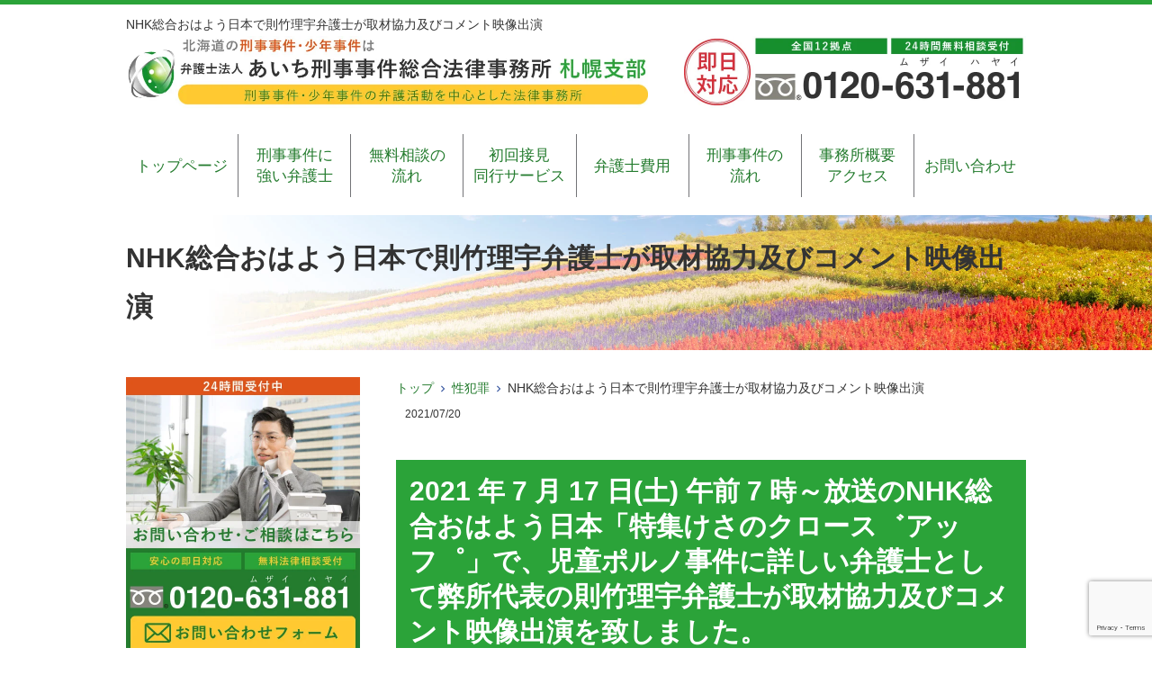

--- FILE ---
content_type: text/html; charset=UTF-8
request_url: https://sapporo-keijibengosi.com/nhk-sogo-ohayo-nippon-noritake-riu-bengoshi-shuzai-kyoryoku-commnet-eizo-shutsuen/
body_size: 14975
content:
<!DOCTYPE html>
<html lang="ja">
<head>
	<!-- Google Tag Manager -->
<script>(function(w,d,s,l,i){w[l]=w[l]||[];w[l].push({'gtm.start':
new Date().getTime(),event:'gtm.js'});var f=d.getElementsByTagName(s)[0],
j=d.createElement(s),dl=l!='dataLayer'?'&l='+l:'';j.async=true;j.src=
'https://www.googletagmanager.com/gtm.js?id='+i+dl;f.parentNode.insertBefore(j,f);
})(window,document,'script','dataLayer','GTM-KDQ75ZBQ');</script>
<!-- End Google Tag Manager -->
	
<meta charset="UTF-8">
<meta name="author" content="SamuraiLabCMS">
<meta name="keyword" content="札幌,北海道,刑事,事件,少年,無料法律相談,弁護士,法律事務所,弁護士事務所">
<meta name="description" content="NHK総合おはよう日本で則竹理宇弁護士が取材協力及びコメント映像出演 - 北海道で刑事弁護と少年事件は札幌支部のある弁護士法人あいち刑事事件総合法律事務所">
<title> NHK総合おはよう日本で則竹理宇弁護士が取材協力及びコメント映像出演 - 弁護士法人あいち刑事事件総合法律事務所-札幌支部 </title>
<link rel="stylesheet" type="text/css" media="all" href="https://sapporo-keijibengosi.com/wp-content/themes/sapporothemedate/style.css">
<meta name='robots' content='max-image-preview:large' />
<link rel="alternate" title="oEmbed (JSON)" type="application/json+oembed" href="https://sapporo-keijibengosi.com/wp-json/oembed/1.0/embed?url=https%3A%2F%2Fsapporo-keijibengosi.com%2Fnhk-sogo-ohayo-nippon-noritake-riu-bengoshi-shuzai-kyoryoku-commnet-eizo-shutsuen%2F" />
<link rel="alternate" title="oEmbed (XML)" type="text/xml+oembed" href="https://sapporo-keijibengosi.com/wp-json/oembed/1.0/embed?url=https%3A%2F%2Fsapporo-keijibengosi.com%2Fnhk-sogo-ohayo-nippon-noritake-riu-bengoshi-shuzai-kyoryoku-commnet-eizo-shutsuen%2F&#038;format=xml" />
<style id='wp-img-auto-sizes-contain-inline-css' type='text/css'>
img:is([sizes=auto i],[sizes^="auto," i]){contain-intrinsic-size:3000px 1500px}
/*# sourceURL=wp-img-auto-sizes-contain-inline-css */
</style>
<style id='wp-emoji-styles-inline-css' type='text/css'>

	img.wp-smiley, img.emoji {
		display: inline !important;
		border: none !important;
		box-shadow: none !important;
		height: 1em !important;
		width: 1em !important;
		margin: 0 0.07em !important;
		vertical-align: -0.1em !important;
		background: none !important;
		padding: 0 !important;
	}
/*# sourceURL=wp-emoji-styles-inline-css */
</style>
<style id='wp-block-library-inline-css' type='text/css'>
:root{--wp-block-synced-color:#7a00df;--wp-block-synced-color--rgb:122,0,223;--wp-bound-block-color:var(--wp-block-synced-color);--wp-editor-canvas-background:#ddd;--wp-admin-theme-color:#007cba;--wp-admin-theme-color--rgb:0,124,186;--wp-admin-theme-color-darker-10:#006ba1;--wp-admin-theme-color-darker-10--rgb:0,107,160.5;--wp-admin-theme-color-darker-20:#005a87;--wp-admin-theme-color-darker-20--rgb:0,90,135;--wp-admin-border-width-focus:2px}@media (min-resolution:192dpi){:root{--wp-admin-border-width-focus:1.5px}}.wp-element-button{cursor:pointer}:root .has-very-light-gray-background-color{background-color:#eee}:root .has-very-dark-gray-background-color{background-color:#313131}:root .has-very-light-gray-color{color:#eee}:root .has-very-dark-gray-color{color:#313131}:root .has-vivid-green-cyan-to-vivid-cyan-blue-gradient-background{background:linear-gradient(135deg,#00d084,#0693e3)}:root .has-purple-crush-gradient-background{background:linear-gradient(135deg,#34e2e4,#4721fb 50%,#ab1dfe)}:root .has-hazy-dawn-gradient-background{background:linear-gradient(135deg,#faaca8,#dad0ec)}:root .has-subdued-olive-gradient-background{background:linear-gradient(135deg,#fafae1,#67a671)}:root .has-atomic-cream-gradient-background{background:linear-gradient(135deg,#fdd79a,#004a59)}:root .has-nightshade-gradient-background{background:linear-gradient(135deg,#330968,#31cdcf)}:root .has-midnight-gradient-background{background:linear-gradient(135deg,#020381,#2874fc)}:root{--wp--preset--font-size--normal:16px;--wp--preset--font-size--huge:42px}.has-regular-font-size{font-size:1em}.has-larger-font-size{font-size:2.625em}.has-normal-font-size{font-size:var(--wp--preset--font-size--normal)}.has-huge-font-size{font-size:var(--wp--preset--font-size--huge)}.has-text-align-center{text-align:center}.has-text-align-left{text-align:left}.has-text-align-right{text-align:right}.has-fit-text{white-space:nowrap!important}#end-resizable-editor-section{display:none}.aligncenter{clear:both}.items-justified-left{justify-content:flex-start}.items-justified-center{justify-content:center}.items-justified-right{justify-content:flex-end}.items-justified-space-between{justify-content:space-between}.screen-reader-text{border:0;clip-path:inset(50%);height:1px;margin:-1px;overflow:hidden;padding:0;position:absolute;width:1px;word-wrap:normal!important}.screen-reader-text:focus{background-color:#ddd;clip-path:none;color:#444;display:block;font-size:1em;height:auto;left:5px;line-height:normal;padding:15px 23px 14px;text-decoration:none;top:5px;width:auto;z-index:100000}html :where(.has-border-color){border-style:solid}html :where([style*=border-top-color]){border-top-style:solid}html :where([style*=border-right-color]){border-right-style:solid}html :where([style*=border-bottom-color]){border-bottom-style:solid}html :where([style*=border-left-color]){border-left-style:solid}html :where([style*=border-width]){border-style:solid}html :where([style*=border-top-width]){border-top-style:solid}html :where([style*=border-right-width]){border-right-style:solid}html :where([style*=border-bottom-width]){border-bottom-style:solid}html :where([style*=border-left-width]){border-left-style:solid}html :where(img[class*=wp-image-]){height:auto;max-width:100%}:where(figure){margin:0 0 1em}html :where(.is-position-sticky){--wp-admin--admin-bar--position-offset:var(--wp-admin--admin-bar--height,0px)}@media screen and (max-width:600px){html :where(.is-position-sticky){--wp-admin--admin-bar--position-offset:0px}}

/*# sourceURL=wp-block-library-inline-css */
</style><style id='global-styles-inline-css' type='text/css'>
:root{--wp--preset--aspect-ratio--square: 1;--wp--preset--aspect-ratio--4-3: 4/3;--wp--preset--aspect-ratio--3-4: 3/4;--wp--preset--aspect-ratio--3-2: 3/2;--wp--preset--aspect-ratio--2-3: 2/3;--wp--preset--aspect-ratio--16-9: 16/9;--wp--preset--aspect-ratio--9-16: 9/16;--wp--preset--color--black: #000000;--wp--preset--color--cyan-bluish-gray: #abb8c3;--wp--preset--color--white: #ffffff;--wp--preset--color--pale-pink: #f78da7;--wp--preset--color--vivid-red: #cf2e2e;--wp--preset--color--luminous-vivid-orange: #ff6900;--wp--preset--color--luminous-vivid-amber: #fcb900;--wp--preset--color--light-green-cyan: #7bdcb5;--wp--preset--color--vivid-green-cyan: #00d084;--wp--preset--color--pale-cyan-blue: #8ed1fc;--wp--preset--color--vivid-cyan-blue: #0693e3;--wp--preset--color--vivid-purple: #9b51e0;--wp--preset--gradient--vivid-cyan-blue-to-vivid-purple: linear-gradient(135deg,rgb(6,147,227) 0%,rgb(155,81,224) 100%);--wp--preset--gradient--light-green-cyan-to-vivid-green-cyan: linear-gradient(135deg,rgb(122,220,180) 0%,rgb(0,208,130) 100%);--wp--preset--gradient--luminous-vivid-amber-to-luminous-vivid-orange: linear-gradient(135deg,rgb(252,185,0) 0%,rgb(255,105,0) 100%);--wp--preset--gradient--luminous-vivid-orange-to-vivid-red: linear-gradient(135deg,rgb(255,105,0) 0%,rgb(207,46,46) 100%);--wp--preset--gradient--very-light-gray-to-cyan-bluish-gray: linear-gradient(135deg,rgb(238,238,238) 0%,rgb(169,184,195) 100%);--wp--preset--gradient--cool-to-warm-spectrum: linear-gradient(135deg,rgb(74,234,220) 0%,rgb(151,120,209) 20%,rgb(207,42,186) 40%,rgb(238,44,130) 60%,rgb(251,105,98) 80%,rgb(254,248,76) 100%);--wp--preset--gradient--blush-light-purple: linear-gradient(135deg,rgb(255,206,236) 0%,rgb(152,150,240) 100%);--wp--preset--gradient--blush-bordeaux: linear-gradient(135deg,rgb(254,205,165) 0%,rgb(254,45,45) 50%,rgb(107,0,62) 100%);--wp--preset--gradient--luminous-dusk: linear-gradient(135deg,rgb(255,203,112) 0%,rgb(199,81,192) 50%,rgb(65,88,208) 100%);--wp--preset--gradient--pale-ocean: linear-gradient(135deg,rgb(255,245,203) 0%,rgb(182,227,212) 50%,rgb(51,167,181) 100%);--wp--preset--gradient--electric-grass: linear-gradient(135deg,rgb(202,248,128) 0%,rgb(113,206,126) 100%);--wp--preset--gradient--midnight: linear-gradient(135deg,rgb(2,3,129) 0%,rgb(40,116,252) 100%);--wp--preset--font-size--small: 13px;--wp--preset--font-size--medium: 20px;--wp--preset--font-size--large: 36px;--wp--preset--font-size--x-large: 42px;--wp--preset--spacing--20: 0.44rem;--wp--preset--spacing--30: 0.67rem;--wp--preset--spacing--40: 1rem;--wp--preset--spacing--50: 1.5rem;--wp--preset--spacing--60: 2.25rem;--wp--preset--spacing--70: 3.38rem;--wp--preset--spacing--80: 5.06rem;--wp--preset--shadow--natural: 6px 6px 9px rgba(0, 0, 0, 0.2);--wp--preset--shadow--deep: 12px 12px 50px rgba(0, 0, 0, 0.4);--wp--preset--shadow--sharp: 6px 6px 0px rgba(0, 0, 0, 0.2);--wp--preset--shadow--outlined: 6px 6px 0px -3px rgb(255, 255, 255), 6px 6px rgb(0, 0, 0);--wp--preset--shadow--crisp: 6px 6px 0px rgb(0, 0, 0);}:where(.is-layout-flex){gap: 0.5em;}:where(.is-layout-grid){gap: 0.5em;}body .is-layout-flex{display: flex;}.is-layout-flex{flex-wrap: wrap;align-items: center;}.is-layout-flex > :is(*, div){margin: 0;}body .is-layout-grid{display: grid;}.is-layout-grid > :is(*, div){margin: 0;}:where(.wp-block-columns.is-layout-flex){gap: 2em;}:where(.wp-block-columns.is-layout-grid){gap: 2em;}:where(.wp-block-post-template.is-layout-flex){gap: 1.25em;}:where(.wp-block-post-template.is-layout-grid){gap: 1.25em;}.has-black-color{color: var(--wp--preset--color--black) !important;}.has-cyan-bluish-gray-color{color: var(--wp--preset--color--cyan-bluish-gray) !important;}.has-white-color{color: var(--wp--preset--color--white) !important;}.has-pale-pink-color{color: var(--wp--preset--color--pale-pink) !important;}.has-vivid-red-color{color: var(--wp--preset--color--vivid-red) !important;}.has-luminous-vivid-orange-color{color: var(--wp--preset--color--luminous-vivid-orange) !important;}.has-luminous-vivid-amber-color{color: var(--wp--preset--color--luminous-vivid-amber) !important;}.has-light-green-cyan-color{color: var(--wp--preset--color--light-green-cyan) !important;}.has-vivid-green-cyan-color{color: var(--wp--preset--color--vivid-green-cyan) !important;}.has-pale-cyan-blue-color{color: var(--wp--preset--color--pale-cyan-blue) !important;}.has-vivid-cyan-blue-color{color: var(--wp--preset--color--vivid-cyan-blue) !important;}.has-vivid-purple-color{color: var(--wp--preset--color--vivid-purple) !important;}.has-black-background-color{background-color: var(--wp--preset--color--black) !important;}.has-cyan-bluish-gray-background-color{background-color: var(--wp--preset--color--cyan-bluish-gray) !important;}.has-white-background-color{background-color: var(--wp--preset--color--white) !important;}.has-pale-pink-background-color{background-color: var(--wp--preset--color--pale-pink) !important;}.has-vivid-red-background-color{background-color: var(--wp--preset--color--vivid-red) !important;}.has-luminous-vivid-orange-background-color{background-color: var(--wp--preset--color--luminous-vivid-orange) !important;}.has-luminous-vivid-amber-background-color{background-color: var(--wp--preset--color--luminous-vivid-amber) !important;}.has-light-green-cyan-background-color{background-color: var(--wp--preset--color--light-green-cyan) !important;}.has-vivid-green-cyan-background-color{background-color: var(--wp--preset--color--vivid-green-cyan) !important;}.has-pale-cyan-blue-background-color{background-color: var(--wp--preset--color--pale-cyan-blue) !important;}.has-vivid-cyan-blue-background-color{background-color: var(--wp--preset--color--vivid-cyan-blue) !important;}.has-vivid-purple-background-color{background-color: var(--wp--preset--color--vivid-purple) !important;}.has-black-border-color{border-color: var(--wp--preset--color--black) !important;}.has-cyan-bluish-gray-border-color{border-color: var(--wp--preset--color--cyan-bluish-gray) !important;}.has-white-border-color{border-color: var(--wp--preset--color--white) !important;}.has-pale-pink-border-color{border-color: var(--wp--preset--color--pale-pink) !important;}.has-vivid-red-border-color{border-color: var(--wp--preset--color--vivid-red) !important;}.has-luminous-vivid-orange-border-color{border-color: var(--wp--preset--color--luminous-vivid-orange) !important;}.has-luminous-vivid-amber-border-color{border-color: var(--wp--preset--color--luminous-vivid-amber) !important;}.has-light-green-cyan-border-color{border-color: var(--wp--preset--color--light-green-cyan) !important;}.has-vivid-green-cyan-border-color{border-color: var(--wp--preset--color--vivid-green-cyan) !important;}.has-pale-cyan-blue-border-color{border-color: var(--wp--preset--color--pale-cyan-blue) !important;}.has-vivid-cyan-blue-border-color{border-color: var(--wp--preset--color--vivid-cyan-blue) !important;}.has-vivid-purple-border-color{border-color: var(--wp--preset--color--vivid-purple) !important;}.has-vivid-cyan-blue-to-vivid-purple-gradient-background{background: var(--wp--preset--gradient--vivid-cyan-blue-to-vivid-purple) !important;}.has-light-green-cyan-to-vivid-green-cyan-gradient-background{background: var(--wp--preset--gradient--light-green-cyan-to-vivid-green-cyan) !important;}.has-luminous-vivid-amber-to-luminous-vivid-orange-gradient-background{background: var(--wp--preset--gradient--luminous-vivid-amber-to-luminous-vivid-orange) !important;}.has-luminous-vivid-orange-to-vivid-red-gradient-background{background: var(--wp--preset--gradient--luminous-vivid-orange-to-vivid-red) !important;}.has-very-light-gray-to-cyan-bluish-gray-gradient-background{background: var(--wp--preset--gradient--very-light-gray-to-cyan-bluish-gray) !important;}.has-cool-to-warm-spectrum-gradient-background{background: var(--wp--preset--gradient--cool-to-warm-spectrum) !important;}.has-blush-light-purple-gradient-background{background: var(--wp--preset--gradient--blush-light-purple) !important;}.has-blush-bordeaux-gradient-background{background: var(--wp--preset--gradient--blush-bordeaux) !important;}.has-luminous-dusk-gradient-background{background: var(--wp--preset--gradient--luminous-dusk) !important;}.has-pale-ocean-gradient-background{background: var(--wp--preset--gradient--pale-ocean) !important;}.has-electric-grass-gradient-background{background: var(--wp--preset--gradient--electric-grass) !important;}.has-midnight-gradient-background{background: var(--wp--preset--gradient--midnight) !important;}.has-small-font-size{font-size: var(--wp--preset--font-size--small) !important;}.has-medium-font-size{font-size: var(--wp--preset--font-size--medium) !important;}.has-large-font-size{font-size: var(--wp--preset--font-size--large) !important;}.has-x-large-font-size{font-size: var(--wp--preset--font-size--x-large) !important;}
/*# sourceURL=global-styles-inline-css */
</style>

<style id='classic-theme-styles-inline-css' type='text/css'>
/*! This file is auto-generated */
.wp-block-button__link{color:#fff;background-color:#32373c;border-radius:9999px;box-shadow:none;text-decoration:none;padding:calc(.667em + 2px) calc(1.333em + 2px);font-size:1.125em}.wp-block-file__button{background:#32373c;color:#fff;text-decoration:none}
/*# sourceURL=/wp-includes/css/classic-themes.min.css */
</style>
<link rel='stylesheet' id='contact-form-7-css' href='https://sapporo-keijibengosi.com/wp-content/plugins/contact-form-7/includes/css/styles.css?ver=6.1.4' type='text/css' media='all' />
<link rel="https://api.w.org/" href="https://sapporo-keijibengosi.com/wp-json/" /><link rel="alternate" title="JSON" type="application/json" href="https://sapporo-keijibengosi.com/wp-json/wp/v2/posts/1734" /><link rel="EditURI" type="application/rsd+xml" title="RSD" href="https://sapporo-keijibengosi.com/xmlrpc.php?rsd" />
<link rel="canonical" href="https://sapporo-keijibengosi.com/nhk-sogo-ohayo-nippon-noritake-riu-bengoshi-shuzai-kyoryoku-commnet-eizo-shutsuen/" />
<link rel='shortlink' href='https://sapporo-keijibengosi.com/?p=1734' />
<link rel="icon" href="https://sapporo-keijibengosi.com/wp-content/uploads/2022/09/cropped-favicon-32x32.png" sizes="32x32" />
<link rel="icon" href="https://sapporo-keijibengosi.com/wp-content/uploads/2022/09/cropped-favicon-192x192.png" sizes="192x192" />
<link rel="apple-touch-icon" href="https://sapporo-keijibengosi.com/wp-content/uploads/2022/09/cropped-favicon-180x180.png" />
<meta name="msapplication-TileImage" content="https://sapporo-keijibengosi.com/wp-content/uploads/2022/09/cropped-favicon-270x270.png" />

<!-- Global site tag (gtag.js) - Google Ads: 965803890 -->
<script async src="https://www.googletagmanager.com/gtag/js?id=AW-965803890"></script>
<script>
  window.dataLayer = window.dataLayer || [];
  function gtag(){dataLayer.push(arguments);}
  gtag('js', new Date());

  gtag('config', 'AW-965803890');
  gtag('config', 'G-4XXT66H9Z5');
	
</script>

<!-- Event snippet for 札幌電話 conversion page
In your html page, add the snippet and call gtag_report_conversion when someone clicks on the chosen link or button. -->
<script>
function gtag_report_conversion(url) {
  var callback = function () {
    if (typeof(url) != 'undefined') {
      window.location = url;
    }
  };
  gtag('event', 'conversion', {
      'send_to': 'AW-965803890/Wen5CLqQ7pQBEPL-w8wD',
      'event_callback': callback
  });
  return false;
}
</script>

<!-- Event Snippet for 問合せ -->
<script>
window.addEventListener('DOMContentLoaded', function() {
if(window.location.pathname == "/contact/"){
document.querySelectorAll('[value="送信する"]').forEach(function(e) {
e.addEventListener('click', function() {
gtag('event', 'conversion', {
'send_to': 'AW-965803890/38rWCPbxlacBEPL-w8wD',
'user_data': {
'email': document.querySelector('[name="your-email"]').value
}
});
});
});
};
});
</script>
	<script src="https://analytics.ahrefs.com/analytics.js" data-key="Y8rMSIwsVFs+S8SeMZ1Cbg" async></script>
	
	
</head>
<body>
<!-- Google Tag Manager (noscript) -->
<noscript><iframe src="https://www.googletagmanager.com/ns.html?id=GTM-KDQ75ZBQ"
height="0" width="0" style="display:none;visibility:hidden"></iframe></noscript>
<!-- End Google Tag Manager (noscript) -->
	
<!-- ヘッダー -->
<header id="header">
  <div class="inner">

    <!--pcはh1　SPはロゴとバーガーメニュー -->
    <h1>NHK総合おはよう日本で則竹理宇弁護士が取材協力及びコメント映像出演</h1>
        <!--//pcはh1　SPはロゴとバーガーメニュー -->

    <!--pcはロゴ-->
        <div class="left"> <a href="https://sapporo-keijibengosi.com"> <img src="https://sapporo-keijibengosi.com/wp-content/themes/sapporothemedate/images/header_logo.jpg" width="580" height="" alt="北海道で刑事事件・少年事件でお困りなら無料法律相談を24時間受付中の｢あいち刑事事件総合法律事務所-札幌支部｣"> </a> </div>
        <!--//pcはロゴ-->

    <!--pcは電話バナー SPは電話リンク-->
        <div class="right"> <img src="https://sapporo-keijibengosi.com/wp-content/themes/sapporothemedate/images/header_tel.jpg" alt="0120631881" width="380" height=""> </div>
        <!--//pcは電話バナー SPは電話リンク-->

  </div>

  <!--PC用ナビメニュー-->
  <nav id="site-navigation" class="main-navigation kotei2">
    <div class="menu-%e3%82%b0%e3%83%ad%e3%83%bc%e3%83%90%e3%83%ab%e3%83%a1%e3%83%8b%e3%83%a5%e3%83%bc-container"><ul id="primary-menu" class="menu"><li id="menu-item-1805" class="menu-item menu-item-type-custom menu-item-object-custom menu-item-home menu-item-1805"><a href="https://sapporo-keijibengosi.com/">トップページ</a></li>
<li id="menu-item-1807" class="menu-item menu-item-type-post_type menu-item-object-page menu-item-1807"><a href="https://sapporo-keijibengosi.com/zimusyo_tokutyou/">刑事事件に<br />強い弁護士</a></li>
<li id="menu-item-1808" class="menu-item menu-item-type-post_type menu-item-object-page menu-item-1808"><a href="https://sapporo-keijibengosi.com/muryousoudan/">無料相談の<br />流れ</a></li>
<li id="menu-item-1809" class="menu-item menu-item-type-post_type menu-item-object-page menu-item-1809"><a href="https://sapporo-keijibengosi.com/sekken_service/">初回接見<br />同行サービス</a></li>
<li id="menu-item-1810" class="menu-item menu-item-type-post_type menu-item-object-page menu-item-1810"><a href="https://sapporo-keijibengosi.com/bengosihiyou/">弁護士費用</a></li>
<li id="menu-item-1812" class="menu-item menu-item-type-post_type menu-item-object-page menu-item-1812"><a href="https://sapporo-keijibengosi.com/keiziziken_nagare/">刑事事件の<br />流れ</a></li>
<li id="menu-item-1813" class="menu-item menu-item-type-post_type menu-item-object-page menu-item-has-children menu-item-1813"><a href="https://sapporo-keijibengosi.com/office/">事務所概要<br />アクセス</a>
<ul class="sub-menu">
	<li id="menu-item-1811" class="menu-item menu-item-type-post_type menu-item-object-page menu-item-1811"><a href="https://sapporo-keijibengosi.com/goaisatu/">弁護士紹介<br />ご挨拶</a></li>
</ul>
</li>
<li id="menu-item-1806" class="menu-item menu-item-type-post_type menu-item-object-page menu-item-1806"><a href="https://sapporo-keijibengosi.com/contact/">お問い合わせ</a></li>
</ul></div>  </nav>
  <!--//PC用ナビメニュー-->

</header>
<!-- / ヘッダー -->
<div id="wrapper">

  <!--下層ページのタイトル-->
  <section class="sub_main width_over100">
    <header class="inner">
      <h2>
        NHK総合おはよう日本で則竹理宇弁護士が取材協力及びコメント映像出演      </h2>
    </header>
  </section>
  <!--//下層ページのタイトル-->

  <div id="content">
<ul class="breadcrumb"><li><a href="https://sapporo-keijibengosi.com">トップ</a></li><li><a href="https://sapporo-keijibengosi.com/category/%e6%80%a7%e7%8a%af%e7%bd%aa/">性犯罪</a></li><li>NHK総合おはよう日本で則竹理宇弁護士が取材協力及びコメント映像出演</li></ul>    
    <section>
            <article id="post-1734">
        <div class="post">
          <p class="dateLabel">
            <time datetime="2021-07-20">
              2021/07/20            </time>
            <h2>2021 年 7 月 17 日(土) 午前 7 時～放送のNHK総合おはよう日本「特集けさのクロース゛アッフ゜」で、児童ポルノ事件に詳しい弁護士として弊所代表の則竹理宇弁護士が取材協力及びコメント映像出演を致しました。</h2>
<p>【番組 URL】 <a href="https://www.nhk.jp/p/ohayou/ts/QLP4RZ8ZY3/blog/bl/pzvl7wDPqn/"><span style="color: #3366ff;">https://www.nhk.jp/p/ohayou/ts/QLP4RZ8ZY3/blog/bl/pzvl7wDPqn/</span></a></p>
<p>&nbsp;</p>
<p>番組では、「<span style="color: #ff0000;">児童ポルノ</span>被害　拡散背景に違法サイト」という特集の中で、コロナ禍て゛拡大する<span style="color: #ff0000;">児童ポルノ</span>ビジネスの様相、犯罪摘発の現場、そして被害者救済の現場から長期化する被害の実態や被害をなくすために社会は何か゛出来るのか考える内容となっております。<br />
弊所代表の則竹理宇弁護士は、<span style="color: #ff0000;">児童ポルノ</span>事件を多数取り扱ってきた刑事弁護士としての立場から、一般人でも気軽に参入できる<span style="color: #ff0000;">児童ポルノ</span>の売買の実態や、<a href="https://sapporo-keijibengosi.com/zidou_seihanzai/"><span style="color: #ff0000;">児童ポルノ</span></a>及び自撮り被害の現状について取材協力及びコメント映像の提供をしております。</p>
        </div>
              </article>
            <div class="pagenav"> <span class="prev">
        <a href="https://sapporo-keijibengosi.com/gokan-jiken-jojo-bengo/" rel="prev">&laquo; 前のページ</a>        </span> <span class="next">
        <a href="https://sapporo-keijibengosi.com/noritake-bengoshi-shuzai-comment-tokyo-shinbun-keisai/" rel="next">次のページ &raquo;</a>        </span> </div>
          </section>
  </div>
  <aside id="sidebar" class="side2">
		<p class="m_b_20 aligncenter"><a href="https://sapporo-keijibengosi.com/contact"> <img src="https://sapporo-keijibengosi.com/wp-content/themes/sapporothemedate/images/left_contact.jpg" width="100%" height="auto" alt="お問合せバナー"> </a> </p>
		
		<!--ウィジェット -->
		<section id="nav_menu-3" class="widget widget_nav_menu"><h3><span>弊所について</span></h3><div class="menu-%e5%bc%8a%e6%89%80%e3%81%ab%e3%81%a4%e3%81%84%e3%81%a6-container"><ul id="menu-%e5%bc%8a%e6%89%80%e3%81%ab%e3%81%a4%e3%81%84%e3%81%a6" class="menu"><li id="menu-item-796" class="menu-item menu-item-type-custom menu-item-object-custom menu-item-home menu-item-796"><a href="https://sapporo-keijibengosi.com/">ホーム</a></li>
<li id="menu-item-798" class="menu-item menu-item-type-post_type menu-item-object-page menu-item-798"><a href="https://sapporo-keijibengosi.com/zimusyo_tokutyou/">事務所の特徴</a></li>
<li id="menu-item-806" class="menu-item menu-item-type-post_type menu-item-object-page menu-item-806"><a href="https://sapporo-keijibengosi.com/muryousoudan/">無料相談の流れ</a></li>
<li id="menu-item-801" class="menu-item menu-item-type-post_type menu-item-object-page menu-item-801"><a href="https://sapporo-keijibengosi.com/sekken_service/">初回接見・同行サービス</a></li>
<li id="menu-item-805" class="menu-item menu-item-type-post_type menu-item-object-page menu-item-805"><a href="https://sapporo-keijibengosi.com/bengosihiyou/">弁護士費用一覧</a></li>
<li id="menu-item-797" class="menu-item menu-item-type-post_type menu-item-object-page menu-item-797"><a href="https://sapporo-keijibengosi.com/goaisatu/">弁護士紹介・ご挨拶</a></li>
<li id="menu-item-800" class="menu-item menu-item-type-post_type menu-item-object-page menu-item-800"><a href="https://sapporo-keijibengosi.com/keiziziken_nagare/">刑事事件の流れ</a></li>
<li id="menu-item-799" class="menu-item menu-item-type-post_type menu-item-object-page menu-item-799"><a href="https://sapporo-keijibengosi.com/office/">事務所概要・アクセス</a></li>
<li id="menu-item-802" class="menu-item menu-item-type-post_type menu-item-object-page menu-item-802"><a href="https://sapporo-keijibengosi.com/hokkaido_sisetu_itiran/">北海道の官公庁、刑事・少年事件関連施設一覧</a></li>
<li id="menu-item-803" class="menu-item menu-item-type-post_type menu-item-object-page menu-item-803"><a href="https://sapporo-keijibengosi.com/hokkaidou_keisatusyo_itiran/">北海道の警察署一覧</a></li>
<li id="menu-item-804" class="menu-item menu-item-type-post_type menu-item-object-page menu-item-804"><a href="https://sapporo-keijibengosi.com/area/">北海道支部対応エリア</a></li>
</ul></div></section><section id="nav_menu-4" class="widget widget_nav_menu"><h3><span>捜査手続について</span></h3><div class="menu-%e3%81%94%e7%9b%b8%e8%ab%87%e5%86%85%e5%ae%b9-%e6%8d%9c%e6%9f%bb%e6%89%8b%e7%b6%9a%e3%81%ab%e3%81%a4%e3%81%84%e3%81%a6-container"><ul id="menu-%e3%81%94%e7%9b%b8%e8%ab%87%e5%86%85%e5%ae%b9-%e6%8d%9c%e6%9f%bb%e6%89%8b%e7%b6%9a%e3%81%ab%e3%81%a4%e3%81%84%e3%81%a6" class="menu"><li id="menu-item-815" class="menu-item menu-item-type-post_type menu-item-object-page menu-item-815"><a href="https://sapporo-keijibengosi.com/sousa_nagare/">捜査の流れ</a></li>
<li id="menu-item-822" class="menu-item menu-item-type-post_type menu-item-object-page menu-item-822"><a href="https://sapporo-keijibengosi.com/taiho_fuan/">逮捕されないか不安</a></li>
<li id="menu-item-819" class="menu-item menu-item-type-post_type menu-item-object-page menu-item-819"><a href="https://sapporo-keijibengosi.com/taihosaretara/">逮捕されたら</a></li>
<li id="menu-item-824" class="menu-item menu-item-type-post_type menu-item-object-page menu-item-824"><a href="https://sapporo-keijibengosi.com/menkai_sasiire/">面会や差入れをしたい</a></li>
<li id="menu-item-810" class="menu-item menu-item-type-post_type menu-item-object-page menu-item-810"><a href="https://sapporo-keijibengosi.com/sousa_yosou/">今後どのような捜査が予想されるか</a></li>
<li id="menu-item-812" class="menu-item menu-item-type-post_type menu-item-object-page menu-item-812"><a href="https://sapporo-keijibengosi.com/torisirabe/">取調べの受け方</a></li>
<li id="menu-item-816" class="menu-item menu-item-type-post_type menu-item-object-page menu-item-816"><a href="https://sapporo-keijibengosi.com/sekken_menkai/">接見・面会</a></li>
<li id="menu-item-823" class="menu-item menu-item-type-post_type menu-item-object-page menu-item-823"><a href="https://sapporo-keijibengosi.com/syakiuhousite/">釈放してほしい</a></li>
<li id="menu-item-825" class="menu-item menu-item-type-post_type menu-item-object-page menu-item-825"><a href="https://sapporo-keijibengosi.com/mujitu_muzai/">無実・無罪を証明してほしい</a></li>
<li id="menu-item-809" class="menu-item menu-item-type-post_type menu-item-object-page menu-item-809"><a href="https://sapporo-keijibengosi.com/ziken_himitu/">事件のことを秘密にしたい</a></li>
<li id="menu-item-811" class="menu-item menu-item-type-post_type menu-item-object-page menu-item-811"><a href="https://sapporo-keijibengosi.com/zenka_saketai/">前科を避けたい</a></li>
<li id="menu-item-817" class="menu-item menu-item-type-post_type menu-item-object-page menu-item-817"><a href="https://sapporo-keijibengosi.com/zidan/">示談で解決したい</a></li>
<li id="menu-item-808" class="menu-item menu-item-type-post_type menu-item-object-page menu-item-808"><a href="https://sapporo-keijibengosi.com/fukiso/">不起訴にしてほしい</a></li>
<li id="menu-item-813" class="menu-item menu-item-type-post_type menu-item-object-page menu-item-813"><a href="https://sapporo-keijibengosi.com/kokuso/">告訴されたら</a></li>
<li id="menu-item-818" class="menu-item menu-item-type-post_type menu-item-object-page menu-item-818"><a href="https://sapporo-keijibengosi.com/zisyusitai/">自首・出頭したい</a></li>
<li id="menu-item-814" class="menu-item menu-item-type-post_type menu-item-object-page menu-item-814"><a href="https://sapporo-keijibengosi.com/kodomo_taiho/">子供が逮捕されてしまったら</a></li>
<li id="menu-item-821" class="menu-item menu-item-type-post_type menu-item-object-page menu-item-821"><a href="https://sapporo-keijibengosi.com/taiho_kokkasikaku/">逮捕されたら国家資格を失ってしまうのか</a></li>
<li id="menu-item-820" class="menu-item menu-item-type-post_type menu-item-object-page menu-item-820"><a href="https://sapporo-keijibengosi.com/taiho_koumuin/">逮捕されたら公務員を辞めさせられてしまうのか</a></li>
</ul></div></section><section id="nav_menu-5" class="widget widget_nav_menu"><h3><span>裁判手続きについて</span></h3><div class="menu-%e3%81%94%e7%9b%b8%e8%ab%87%e5%86%85%e5%ae%b9-%e8%a3%81%e5%88%a4%e6%89%8b%e7%b6%9a%e3%81%8d%e3%81%ab%e3%81%a4%e3%81%84%e3%81%a6-container"><ul id="menu-%e3%81%94%e7%9b%b8%e8%ab%87%e5%86%85%e5%ae%b9-%e8%a3%81%e5%88%a4%e6%89%8b%e7%b6%9a%e3%81%8d%e3%81%ab%e3%81%a4%e3%81%84%e3%81%a6" class="menu"><li id="menu-item-828" class="menu-item menu-item-type-post_type menu-item-object-page menu-item-828"><a href="https://sapporo-keijibengosi.com/keizisaiban_kouhan/">刑事裁判－公判の概要</a></li>
<li id="menu-item-832" class="menu-item menu-item-type-post_type menu-item-object-page menu-item-832"><a href="https://sapporo-keijibengosi.com/ryakusikitetuzukinogaiyou/">略式手続の概要・要件</a></li>
<li id="menu-item-826" class="menu-item menu-item-type-post_type menu-item-object-page menu-item-826"><a href="https://sapporo-keijibengosi.com/hosyaku/">保釈</a></li>
<li id="menu-item-833" class="menu-item menu-item-type-post_type menu-item-object-page menu-item-833"><a href="https://sapporo-keijibengosi.com/saibaninsaiban/">裁判員裁判について</a></li>
<li id="menu-item-831" class="menu-item menu-item-type-post_type menu-item-object-page menu-item-831"><a href="https://sapporo-keijibengosi.com/kouso/">控訴</a></li>
<li id="menu-item-834" class="menu-item menu-item-type-post_type menu-item-object-page menu-item-834"><a href="https://sapporo-keijibengosi.com/zyoukoku/">上告</a></li>
<li id="menu-item-827" class="menu-item menu-item-type-post_type menu-item-object-page menu-item-827"><a href="https://sapporo-keijibengosi.com/saisin/">再審</a></li>
<li id="menu-item-830" class="menu-item menu-item-type-post_type menu-item-object-page menu-item-830"><a href="https://sapporo-keijibengosi.com/siikouyuuyo/">執行猶予・一部執行猶予について</a></li>
<li id="menu-item-829" class="menu-item menu-item-type-post_type menu-item-object-page menu-item-829"><a href="https://sapporo-keijibengosi.com/keimusyo/">刑務所について</a></li>
</ul></div></section><section id="nav_menu-6" class="widget widget_nav_menu"><h3><span>少年事件手続きについて</span></h3><div class="menu-%e5%b0%91%e5%b9%b4%e4%ba%8b%e4%bb%b6%e6%89%8b%e7%b6%9a%e3%81%8d%e3%81%ab%e3%81%a4%e3%81%84%e3%81%a6-container"><ul id="menu-%e5%b0%91%e5%b9%b4%e4%ba%8b%e4%bb%b6%e6%89%8b%e7%b6%9a%e3%81%8d%e3%81%ab%e3%81%a4%e3%81%84%e3%81%a6" class="menu"><li id="menu-item-836" class="menu-item menu-item-type-post_type menu-item-object-page menu-item-836"><a href="https://sapporo-keijibengosi.com/syounenziken_tokusyoku/">少年事件の特色</a></li>
<li id="menu-item-838" class="menu-item menu-item-type-post_type menu-item-object-page menu-item-838"><a href="https://sapporo-keijibengosi.com/hodounituite/">補導について</a></li>
<li id="menu-item-841" class="menu-item menu-item-type-post_type menu-item-object-page menu-item-841"><a href="https://sapporo-keijibengosi.com/sinpan_fukaisi/">審判不開始、不処分</a></li>
<li id="menu-item-835" class="menu-item menu-item-type-post_type menu-item-object-page menu-item-835"><a href="https://sapporo-keijibengosi.com/hogokansatu/">保護観察</a></li>
<li id="menu-item-837" class="menu-item menu-item-type-post_type menu-item-object-page menu-item-837"><a href="https://sapporo-keijibengosi.com/syounenin_souti/">少年院送致</a></li>
<li id="menu-item-839" class="menu-item menu-item-type-post_type menu-item-object-page menu-item-839"><a href="https://sapporo-keijibengosi.com/sikenkansatu/">試験観察</a></li>
<li id="menu-item-840" class="menu-item menu-item-type-post_type menu-item-object-page menu-item-840"><a href="https://sapporo-keijibengosi.com/kanbetusyo/">鑑別所</a></li>
<li id="menu-item-842" class="menu-item menu-item-type-post_type menu-item-object-page menu-item-842"><a href="https://sapporo-keijibengosi.com/kensatukansouti/">検察官送致とは</a></li>
</ul></div></section><section id="nav_menu-7" class="widget widget_nav_menu"><h3><span>事件別―概要と弁護活動について</span></h3><div class="menu-%e4%ba%8b%e4%bb%b6%e5%88%a5%e2%80%95%e6%a6%82%e8%a6%81%e3%81%a8%e5%bc%81%e8%ad%b7%e6%b4%bb%e5%8b%95%e3%81%ab%e3%81%a4%e3%81%84%e3%81%a6-container"><ul id="menu-%e4%ba%8b%e4%bb%b6%e5%88%a5%e2%80%95%e6%a6%82%e8%a6%81%e3%81%a8%e5%bc%81%e8%ad%b7%e6%b4%bb%e5%8b%95%e3%81%ab%e3%81%a4%e3%81%84%e3%81%a6" class="menu"><li id="menu-item-919" class="menu-item menu-item-type-post_type menu-item-object-page menu-item-919"><a href="https://sapporo-keijibengosi.com/jikenbetsu/">事件別―概要と弁護活動について</a></li>
<li id="menu-item-920" class="menu-item menu-item-type-custom menu-item-object-custom menu-item-920"><a href="https://sapporo-keijibengosi.com/jikenbetsu/#bouryoku">事件別ー暴力事件</a></li>
<li id="menu-item-921" class="menu-item menu-item-type-custom menu-item-object-custom menu-item-921"><a href="https://sapporo-keijibengosi.com/jikenbetsu/#shakai">事件別ー社会的信用，業務に関する事件</a></li>
<li id="menu-item-922" class="menu-item menu-item-type-custom menu-item-object-custom menu-item-922"><a href="https://sapporo-keijibengosi.com/jikenbetsu/#sei">事件別ー性犯罪</a></li>
<li id="menu-item-923" class="menu-item menu-item-type-custom menu-item-object-custom menu-item-923"><a href="https://sapporo-keijibengosi.com/jikenbetsu/#zaisan">事件別ー財産事件</a></li>
<li id="menu-item-924" class="menu-item menu-item-type-custom menu-item-object-custom menu-item-924"><a href="https://sapporo-keijibengosi.com/jikenbetsu/#yaku">事件別ー薬物事件</a></li>
<li id="menu-item-925" class="menu-item menu-item-type-custom menu-item-object-custom menu-item-925"><a href="https://sapporo-keijibengosi.com/jikenbetsu/#gizo">事件別ー偽造事件</a></li>
<li id="menu-item-926" class="menu-item menu-item-type-custom menu-item-object-custom menu-item-926"><a href="https://sapporo-keijibengosi.com/jikenbetsu/#kotsu">事件別ー交通事件</a></li>
<li id="menu-item-927" class="menu-item menu-item-type-custom menu-item-object-custom menu-item-927"><a href="https://sapporo-keijibengosi.com/jikenbetsu/#kiken">事件別ー公共の危険に関する罪</a></li>
<li id="menu-item-928" class="menu-item menu-item-type-custom menu-item-object-custom menu-item-928"><a href="https://sapporo-keijibengosi.com/jikenbetsu/#gaikokujin">事件別ー外国人事件</a></li>
<li id="menu-item-929" class="menu-item menu-item-type-custom menu-item-object-custom menu-item-929"><a href="https://sapporo-keijibengosi.com/jikenbetsu/#sonota">事件別ーその他</a></li>
</ul></div></section><section id="categories-2" class="widget widget_categories"><h3><span>お知らせとコラム</span></h3>
			<ul>
					<li class="cat-item cat-item-259"><a href="https://sapporo-keijibengosi.com/category/%e3%81%8a%e5%ae%a2%e6%a7%98%e3%81%ae%e5%a3%b0/">お客様の声</a>
</li>
	<li class="cat-item cat-item-18"><a href="https://sapporo-keijibengosi.com/category/%e3%81%8a%e7%9f%a5%e3%82%89%e3%81%9b/">お知らせ</a>
</li>
	<li class="cat-item cat-item-9"><a href="https://sapporo-keijibengosi.com/category/%e3%81%9d%e3%81%ae%e4%bb%96%e5%88%91%e4%ba%8b%e4%ba%8b%e4%bb%b6/">その他刑事事件</a>
</li>
	<li class="cat-item cat-item-16"><a href="https://sapporo-keijibengosi.com/category/%e4%ba%a4%e9%80%9a%e4%ba%8b%e4%bb%b6/">交通事件</a>
</li>
	<li class="cat-item cat-item-17"><a href="https://sapporo-keijibengosi.com/category/%e5%88%91%e4%ba%8b%e6%89%8b%e7%b6%9a/">刑事手続</a>
</li>
	<li class="cat-item cat-item-11"><a href="https://sapporo-keijibengosi.com/category/%e5%99%a8%e7%89%a9%e6%90%8d%e5%a3%8a/">器物損壊</a>
</li>
	<li class="cat-item cat-item-24"><a href="https://sapporo-keijibengosi.com/category/%e5%b0%91%e5%b9%b4%e4%ba%8b%e4%bb%b6/">少年事件</a>
</li>
	<li class="cat-item cat-item-12"><a href="https://sapporo-keijibengosi.com/category/%e6%80%a7%e7%8a%af%e7%bd%aa/">性犯罪</a>
</li>
	<li class="cat-item cat-item-10"><a href="https://sapporo-keijibengosi.com/category/%e3%81%9d%e3%81%ae%e4%bb%96%e5%88%91%e4%ba%8b%e4%ba%8b%e4%bb%b6/%e6%94%be%e7%81%ab/">放火</a>
</li>
	<li class="cat-item cat-item-15"><a href="https://sapporo-keijibengosi.com/category/%e6%9a%b4%e5%8a%9b%e4%ba%8b%e4%bb%b6/">暴力事件</a>
</li>
	<li class="cat-item cat-item-1"><a href="https://sapporo-keijibengosi.com/category/%e6%9c%aa%e5%88%86%e9%a1%9e/">未分類</a>
</li>
	<li class="cat-item cat-item-14"><a href="https://sapporo-keijibengosi.com/category/%e8%96%ac%e7%89%a9%e4%ba%8b%e6%a1%88/">薬物事案</a>
</li>
	<li class="cat-item cat-item-13"><a href="https://sapporo-keijibengosi.com/category/%e8%b2%a1%e7%94%a3%e4%ba%8b%e4%bb%b6/">財産事件</a>
</li>
			</ul>

			</section><section id="text-2" class="widget widget_text"><h3><span>主な対応エリア</span></h3>			<div class="textwidget"><div style="line-height: 15px;"><span style="font-size: 13px;">北海道 （札幌市 ,中央区 ,北区 ,東区 ,白石区 ,豊平区 ,南区 ,西区 ,厚別区 ,手稲区 ,清田区 ,函館市 ,小樽市 ,旭川市 ,室蘭市 ,釧路市 ,帯広市 ,北見市 ,夕張市 ,岩見沢市 ,網走市 ,留萌市 ,苫小牧市 ,稚内市 ,美唄市 ,芦別市 ,江別市 ,赤平市 ,紋別市 ,士別市 ,名寄市 ,三笠市 ,根室市 ,千歳市 ,滝川市 ,砂川市 ,歌志内市 ,深川市 ,富良野市 ,登別市 ,恵庭市 ,伊達市 ,北広島市 ,石狩市 ,北斗市など）<a href="https://sapporo-keijibengosi.com/area/" target="_blank" rel="noopener">詳細はこちら</a></span></div>
</div>
		</section><section id="widget_sp_image-2" class="widget widget_sp_image"><a href="https://line.me/ti/p/%40rql7932z" target="_blank" class="widget_sp_image-image-link"><img width="260" height="147" class="attachment-full aligncenter" style="max-width: 100%;" src="https://sapporo-keijibengosi.com/wp-content/uploads/2018/04/side_line.gif" /></a></section><section id="widget_sp_image-16" class="widget widget_sp_image"><a href="https://keiji-bengosi.jp/" target="_blank" class="widget_sp_image-image-link"><img width="260" height="63" class="attachment-full aligncenter" style="max-width: 100%;" src="https://sapporo-keijibengosi.com/wp-content/uploads/2019/10/bnr_sogo.png" /></a></section><section id="widget_sp_image-4" class="widget widget_sp_image"><a href="https://sendai-keijibengosi.com/" target="_blank" class="widget_sp_image-image-link"><img width="260" height="63" class="attachment-full aligncenter" style="max-width: 100%;" src="https://sapporo-keijibengosi.com/wp-content/uploads/2018/04/s_sendai.png" /></a></section><section id="widget_sp_image-5" class="widget widget_sp_image"><a href="http://chiba-keijibengosi.com/" target="_blank" class="widget_sp_image-image-link"><img width="260" height="63" class="attachment-full aligncenter" style="max-width: 100%;" src="https://sapporo-keijibengosi.com/wp-content/uploads/2018/04/s_chiba.png" /></a></section><section id="widget_sp_image-3" class="widget widget_sp_image"><a href="http://tokyo-keijibengosi.com/" target="_blank" class="widget_sp_image-image-link"><img width="260" height="63" class="attachment-full aligncenter" style="max-width: 100%;" src="https://sapporo-keijibengosi.com/wp-content/uploads/2018/04/s_tokyo.png" /></a></section><section id="widget_sp_image-6" class="widget widget_sp_image"><a href="https://saitama-keijibengosi.com/" target="_blank" class="widget_sp_image-image-link"><img width="260" height="63" class="attachment-full aligncenter" style="max-width: 100%;" src="https://sapporo-keijibengosi.com/wp-content/uploads/2018/04/s_saitama.png" /></a></section><section id="widget_sp_image-7" class="widget widget_sp_image"><a href="https://yokohama-keijibengosi.com/" target="_blank" class="widget_sp_image-image-link"><img width="260" height="63" class="attachment-full aligncenter" style="max-width: 100%;" src="https://sapporo-keijibengosi.com/wp-content/uploads/2018/04/s_yokohama.png" /></a></section><section id="widget_sp_image-8" class="widget widget_sp_image"><a href="http://keiji-bengosi.com/" target="_blank" class="widget_sp_image-image-link"><img width="260" height="63" class="attachment-full aligncenter" style="max-width: 100%;" src="https://sapporo-keijibengosi.com/wp-content/uploads/2018/04/s_nagoya.png" /></a></section><section id="widget_sp_image-9" class="widget widget_sp_image"><a href="http://kyoto-keijibengosi.com/" target="_blank" class="widget_sp_image-image-link"><img width="260" height="63" class="attachment-full aligncenter" style="max-width: 100%;" src="https://sapporo-keijibengosi.com/wp-content/uploads/2018/04/s_kyoto.png" /></a></section><section id="widget_sp_image-12" class="widget widget_sp_image"><a href="http://osaka-keijibengosi.com/" target="_blank" class="widget_sp_image-image-link"><img width="260" height="63" class="attachment-full aligncenter" style="max-width: 100%;" src="https://sapporo-keijibengosi.com/wp-content/uploads/2018/04/s_osaka.png" /></a></section><section id="widget_sp_image-10" class="widget widget_sp_image"><a href="http://kobe-keijibengosi.com/" target="_blank" class="widget_sp_image-image-link"><img width="260" height="63" class="attachment-full aligncenter" style="max-width: 100%;" src="https://sapporo-keijibengosi.com/wp-content/uploads/2018/04/s_kobe.png" /></a></section><section id="widget_sp_image-11" class="widget widget_sp_image"><a href="https://fukuoka-keijibengosi.com/" target="_blank" class="widget_sp_image-image-link"><img width="260" height="63" class="attachment-full aligncenter" style="max-width: 100%;" src="https://sapporo-keijibengosi.com/wp-content/uploads/2018/04/s_fukuoka.png" /></a></section><section id="widget_sp_image-14" class="widget widget_sp_image"><a href="https://keiji-bengosi.com/sonotahp/" target="_blank" class="widget_sp_image-image-link"><img width="260" height="63" class="attachment-full aligncenter" style="max-width: 100%;" src="https://sapporo-keijibengosi.com/wp-content/uploads/2019/06/s_sonota.png" /></a></section><section id="text-3" class="widget widget_text">			<div class="textwidget"><p><a href="https://keiji-bengosi.jp/" target="_blank" rel="noopener">あいち刑事事件総合法律事務所</a><br />
<a href="https://xn--3kqs9fh0at7mtoibm2dyrk.com/" target="_blank" rel="noopener">千葉の刑事事件サイト</a><br />
<a href="https://xn--3kqs9fnyhbwgcspiqer37d.com/" target="_blank" rel="noopener">横浜の刑事事件サイト</a></p>
</div>
		</section><section id="widget_sp_image-13" class="widget widget_sp_image"><a href="http://recruit.keiji-bengosi.com/" target="_blank" class="widget_sp_image-image-link"><img width="265" height="64" alt="刑事弁護人　採用サイトはこちら" class="attachment-full aligncenter" style="max-width: 100%;" src="https://sapporo-keijibengosi.com/wp-content/uploads/2018/07/s_saiyo.jpg" /></a></section>		<!--//ウィジェット --> 
		
		<!--途中から固定 追従メニュー-->
	<!--<div class="kotei fixed">
				<p class="m_b_20 aligncenter pc_only"><a href="https://sapporo-keijibengosi.com/contact"> <img src="https://sapporo-keijibengosi.com/wp-content/themes/sapporothemedate/images/left_contact.jpg" width="260" height="250" alt="お問合せバナー"> </a> </p>
		</div>-->
		<!--途中から固定 追従メニュー--> 
		
</aside>
</div>
<!-- フッター -->
<div id="footer">
  <div class="inner">

    <!-- フッターコンタクト画像 -->
         <div class="aligncenter m_b_20"> <a href="https://sapporo-keijibengosi.com/contact"><img src="https://sapporo-keijibengosi.com/wp-content/themes/sapporothemedate/images/footer_contact.jpg" alt="北海道で刑事事件・少年事件でお困りなら無料法律相談を24時間受付中の｢あいち刑事事件総合法律事務所-札幌支部｣" width="969" height="256"></a></div>
        <!-- フッターコンタクト画像 -->

    <!--フッターメニュー-->
<div>
   <nav class="footer_navi">
       <div class="menu-%e3%83%95%e3%83%83%e3%82%bf%e3%83%bc-container"><ul id="footer-menu" class="menu"><li id="menu-item-1814" class="menu-item menu-item-type-custom menu-item-object-custom menu-item-home menu-item-1814"><a href="https://sapporo-keijibengosi.com/">トップページ</a></li>
<li id="menu-item-1817" class="menu-item menu-item-type-post_type menu-item-object-page menu-item-has-children menu-item-1817"><a href="https://sapporo-keijibengosi.com/zimusyo_tokutyou/">刑事事件に強い弁護士</a>
<ul class="sub-menu">
	<li id="menu-item-1819" class="menu-item menu-item-type-post_type menu-item-object-page menu-item-1819"><a href="https://sapporo-keijibengosi.com/muryousoudan/">無料相談の流れ</a></li>
	<li id="menu-item-1822" class="menu-item menu-item-type-post_type menu-item-object-page menu-item-1822"><a href="https://sapporo-keijibengosi.com/sekken_service/">初回接見・同行サービス</a></li>
</ul>
</li>
<li id="menu-item-1820" class="menu-item menu-item-type-post_type menu-item-object-page menu-item-1820"><a href="https://sapporo-keijibengosi.com/bengosihiyou/">弁護士費用</a></li>
<li id="menu-item-1823" class="menu-item menu-item-type-post_type menu-item-object-page menu-item-1823"><a href="https://sapporo-keijibengosi.com/keiziziken_nagare/">刑事事件の流れ</a></li>
<li id="menu-item-1818" class="menu-item menu-item-type-post_type menu-item-object-page menu-item-has-children menu-item-1818"><a href="https://sapporo-keijibengosi.com/office/">事務所概要・アクセス</a>
<ul class="sub-menu">
	<li id="menu-item-1821" class="menu-item menu-item-type-post_type menu-item-object-page menu-item-1821"><a href="https://sapporo-keijibengosi.com/goaisatu/">弁護士紹介・ご挨拶</a></li>
</ul>
</li>
<li id="menu-item-1815" class="menu-item menu-item-type-post_type menu-item-object-page menu-item-has-children menu-item-1815"><a href="https://sapporo-keijibengosi.com/contact/">お問い合わせ</a>
<ul class="sub-menu">
	<li id="menu-item-1816" class="menu-item menu-item-type-post_type menu-item-object-page menu-item-1816"><a href="https://sapporo-keijibengosi.com/policy/">プライバシーポリシー</a></li>
</ul>
</li>
</ul></div>   </nav>
</div>
<!--//フッターメニュー-->

  </div>
  <address>〒060-0001 札幌市中央区北1条西3丁目3-14 敷島プラザビル5階<br>
  Copyright(c) 2022
  弁護士法人あいち刑事事件総合法律事務所-札幌支部  All Rights Reserved.
  </address>
</div>
<!-- / フッター -->

<!--トップへ戻ると固定メニュー-->
<div id="page-top">
  <p class="pagetop_text2"> <a href="#header"><span class="material-icons">keyboard_arrow_up</span></a> </p>
  <!--下部pc用
  <div class="contact_pc">
    <ul class="inner">
      <li><img src="https://sapporo-keijibengosi.com/wp-content/themes/sapporothemedate/images/scroll_pc_tel.png" width="320" height="80" alt="0120631881"></li>
      <li><a href="https://sapporo-keijibengosi.com/contact"> <img src="https://sapporo-keijibengosi.com/wp-content/themes/sapporothemedate/images/scroll_pc_contact.png" width="320" height="80" alt="問い合わせバナー"> </a></li>
      <li><a href="https://line.me/ti/p/%40rql7932z" target="_blank"> <img src="https://sapporo-keijibengosi.com/wp-content/themes/sapporothemedate/images/scroll_pc_consultation.png" width="320" height="80" alt="LINE予約はこちら"> </a></li>
    </ul>
  </div>
//下部pc用-->
  <!--下部sp用-->
  <div class="contact">
   <a href="tel:0120631881" onclick="gtag('event', 'click', {'event_category': 'linkclick','event_label': 'tel-tap'});"> <img src="https://sapporo-keijibengosi.com/wp-content/themes/sapporothemedate/images/scroll_tel.png" width="270" height="100" alt="0120631881" onclick="return gtag_report_conversion('tel:0120-631-881')" /> </a>
   <a href="https://sapporo-keijibengosi.com/contact"> <img src="https://sapporo-keijibengosi.com/wp-content/themes/sapporothemedate/images/scroll_contact.png" width="270" height="100" alt="問い合わせバナー"> </a>
   <a href="https://line.me/ti/p/%40rql7932z" target="_blank"> <img src="https://sapporo-keijibengosi.com/wp-content/themes/sapporothemedate/images/scroll_consultation.png" width="270" height="100" alt="LINE予約はこちら"> </a> </div>
  <!--//下部sp用-->
</div>
<!--//トップへ戻ると固定メニュー-->

<link href="https://fonts.googleapis.com/icon?family=Material+Icons" rel="stylesheet">
 <link href="https://fonts.googleapis.com/css?family=Sawarabi+Mincho" rel="stylesheet">
<script src="//ajax.googleapis.com/ajax/libs/jquery/3.5.1/jquery.min.js"></script>
<script src="https://sapporo-keijibengosi.com/wp-content/themes/sapporothemedate/js/navigation.js"></script>
<script src="https://sapporo-keijibengosi.com/wp-content/themes/sapporothemedate/js/menu.js"></script>
<script type="speculationrules">
{"prefetch":[{"source":"document","where":{"and":[{"href_matches":"/*"},{"not":{"href_matches":["/wp-*.php","/wp-admin/*","/wp-content/uploads/*","/wp-content/*","/wp-content/plugins/*","/wp-content/themes/sapporothemedate/*","/*\\?(.+)"]}},{"not":{"selector_matches":"a[rel~=\"nofollow\"]"}},{"not":{"selector_matches":".no-prefetch, .no-prefetch a"}}]},"eagerness":"conservative"}]}
</script>
<script type="text/javascript" src="https://sapporo-keijibengosi.com/wp-includes/js/dist/hooks.min.js?ver=dd5603f07f9220ed27f1" id="wp-hooks-js"></script>
<script type="text/javascript" src="https://sapporo-keijibengosi.com/wp-includes/js/dist/i18n.min.js?ver=c26c3dc7bed366793375" id="wp-i18n-js"></script>
<script type="text/javascript" id="wp-i18n-js-after">
/* <![CDATA[ */
wp.i18n.setLocaleData( { 'text direction\u0004ltr': [ 'ltr' ] } );
//# sourceURL=wp-i18n-js-after
/* ]]> */
</script>
<script type="text/javascript" src="https://sapporo-keijibengosi.com/wp-content/plugins/contact-form-7/includes/swv/js/index.js?ver=6.1.4" id="swv-js"></script>
<script type="text/javascript" id="contact-form-7-js-translations">
/* <![CDATA[ */
( function( domain, translations ) {
	var localeData = translations.locale_data[ domain ] || translations.locale_data.messages;
	localeData[""].domain = domain;
	wp.i18n.setLocaleData( localeData, domain );
} )( "contact-form-7", {"translation-revision-date":"2025-11-30 08:12:23+0000","generator":"GlotPress\/4.0.3","domain":"messages","locale_data":{"messages":{"":{"domain":"messages","plural-forms":"nplurals=1; plural=0;","lang":"ja_JP"},"This contact form is placed in the wrong place.":["\u3053\u306e\u30b3\u30f3\u30bf\u30af\u30c8\u30d5\u30a9\u30fc\u30e0\u306f\u9593\u9055\u3063\u305f\u4f4d\u7f6e\u306b\u7f6e\u304b\u308c\u3066\u3044\u307e\u3059\u3002"],"Error:":["\u30a8\u30e9\u30fc:"]}},"comment":{"reference":"includes\/js\/index.js"}} );
//# sourceURL=contact-form-7-js-translations
/* ]]> */
</script>
<script type="text/javascript" id="contact-form-7-js-before">
/* <![CDATA[ */
var wpcf7 = {
    "api": {
        "root": "https:\/\/sapporo-keijibengosi.com\/wp-json\/",
        "namespace": "contact-form-7\/v1"
    }
};
//# sourceURL=contact-form-7-js-before
/* ]]> */
</script>
<script type="text/javascript" src="https://sapporo-keijibengosi.com/wp-content/plugins/contact-form-7/includes/js/index.js?ver=6.1.4" id="contact-form-7-js"></script>
<script type="text/javascript" src="https://www.google.com/recaptcha/api.js?render=6LeGASwsAAAAAO_zrW8k0qjUUbRnACk54UH379-S&amp;ver=3.0" id="google-recaptcha-js"></script>
<script type="text/javascript" src="https://sapporo-keijibengosi.com/wp-includes/js/dist/vendor/wp-polyfill.min.js?ver=3.15.0" id="wp-polyfill-js"></script>
<script type="text/javascript" id="wpcf7-recaptcha-js-before">
/* <![CDATA[ */
var wpcf7_recaptcha = {
    "sitekey": "6LeGASwsAAAAAO_zrW8k0qjUUbRnACk54UH379-S",
    "actions": {
        "homepage": "homepage",
        "contactform": "contactform"
    }
};
//# sourceURL=wpcf7-recaptcha-js-before
/* ]]> */
</script>
<script type="text/javascript" src="https://sapporo-keijibengosi.com/wp-content/plugins/contact-form-7/modules/recaptcha/index.js?ver=6.1.4" id="wpcf7-recaptcha-js"></script>
<script id="wp-emoji-settings" type="application/json">
{"baseUrl":"https://s.w.org/images/core/emoji/17.0.2/72x72/","ext":".png","svgUrl":"https://s.w.org/images/core/emoji/17.0.2/svg/","svgExt":".svg","source":{"concatemoji":"https://sapporo-keijibengosi.com/wp-includes/js/wp-emoji-release.min.js?ver=6.9"}}
</script>
<script type="module">
/* <![CDATA[ */
/*! This file is auto-generated */
const a=JSON.parse(document.getElementById("wp-emoji-settings").textContent),o=(window._wpemojiSettings=a,"wpEmojiSettingsSupports"),s=["flag","emoji"];function i(e){try{var t={supportTests:e,timestamp:(new Date).valueOf()};sessionStorage.setItem(o,JSON.stringify(t))}catch(e){}}function c(e,t,n){e.clearRect(0,0,e.canvas.width,e.canvas.height),e.fillText(t,0,0);t=new Uint32Array(e.getImageData(0,0,e.canvas.width,e.canvas.height).data);e.clearRect(0,0,e.canvas.width,e.canvas.height),e.fillText(n,0,0);const a=new Uint32Array(e.getImageData(0,0,e.canvas.width,e.canvas.height).data);return t.every((e,t)=>e===a[t])}function p(e,t){e.clearRect(0,0,e.canvas.width,e.canvas.height),e.fillText(t,0,0);var n=e.getImageData(16,16,1,1);for(let e=0;e<n.data.length;e++)if(0!==n.data[e])return!1;return!0}function u(e,t,n,a){switch(t){case"flag":return n(e,"\ud83c\udff3\ufe0f\u200d\u26a7\ufe0f","\ud83c\udff3\ufe0f\u200b\u26a7\ufe0f")?!1:!n(e,"\ud83c\udde8\ud83c\uddf6","\ud83c\udde8\u200b\ud83c\uddf6")&&!n(e,"\ud83c\udff4\udb40\udc67\udb40\udc62\udb40\udc65\udb40\udc6e\udb40\udc67\udb40\udc7f","\ud83c\udff4\u200b\udb40\udc67\u200b\udb40\udc62\u200b\udb40\udc65\u200b\udb40\udc6e\u200b\udb40\udc67\u200b\udb40\udc7f");case"emoji":return!a(e,"\ud83e\u1fac8")}return!1}function f(e,t,n,a){let r;const o=(r="undefined"!=typeof WorkerGlobalScope&&self instanceof WorkerGlobalScope?new OffscreenCanvas(300,150):document.createElement("canvas")).getContext("2d",{willReadFrequently:!0}),s=(o.textBaseline="top",o.font="600 32px Arial",{});return e.forEach(e=>{s[e]=t(o,e,n,a)}),s}function r(e){var t=document.createElement("script");t.src=e,t.defer=!0,document.head.appendChild(t)}a.supports={everything:!0,everythingExceptFlag:!0},new Promise(t=>{let n=function(){try{var e=JSON.parse(sessionStorage.getItem(o));if("object"==typeof e&&"number"==typeof e.timestamp&&(new Date).valueOf()<e.timestamp+604800&&"object"==typeof e.supportTests)return e.supportTests}catch(e){}return null}();if(!n){if("undefined"!=typeof Worker&&"undefined"!=typeof OffscreenCanvas&&"undefined"!=typeof URL&&URL.createObjectURL&&"undefined"!=typeof Blob)try{var e="postMessage("+f.toString()+"("+[JSON.stringify(s),u.toString(),c.toString(),p.toString()].join(",")+"));",a=new Blob([e],{type:"text/javascript"});const r=new Worker(URL.createObjectURL(a),{name:"wpTestEmojiSupports"});return void(r.onmessage=e=>{i(n=e.data),r.terminate(),t(n)})}catch(e){}i(n=f(s,u,c,p))}t(n)}).then(e=>{for(const n in e)a.supports[n]=e[n],a.supports.everything=a.supports.everything&&a.supports[n],"flag"!==n&&(a.supports.everythingExceptFlag=a.supports.everythingExceptFlag&&a.supports[n]);var t;a.supports.everythingExceptFlag=a.supports.everythingExceptFlag&&!a.supports.flag,a.supports.everything||((t=a.source||{}).concatemoji?r(t.concatemoji):t.wpemoji&&t.twemoji&&(r(t.twemoji),r(t.wpemoji)))});
//# sourceURL=https://sapporo-keijibengosi.com/wp-includes/js/wp-emoji-loader.min.js
/* ]]> */
</script>
</body></html>


--- FILE ---
content_type: text/html; charset=utf-8
request_url: https://www.google.com/recaptcha/api2/anchor?ar=1&k=6LeGASwsAAAAAO_zrW8k0qjUUbRnACk54UH379-S&co=aHR0cHM6Ly9zYXBwb3JvLWtlaWppYmVuZ29zaS5jb206NDQz&hl=en&v=PoyoqOPhxBO7pBk68S4YbpHZ&size=invisible&anchor-ms=20000&execute-ms=30000&cb=dptr5cebr90s
body_size: 48559
content:
<!DOCTYPE HTML><html dir="ltr" lang="en"><head><meta http-equiv="Content-Type" content="text/html; charset=UTF-8">
<meta http-equiv="X-UA-Compatible" content="IE=edge">
<title>reCAPTCHA</title>
<style type="text/css">
/* cyrillic-ext */
@font-face {
  font-family: 'Roboto';
  font-style: normal;
  font-weight: 400;
  font-stretch: 100%;
  src: url(//fonts.gstatic.com/s/roboto/v48/KFO7CnqEu92Fr1ME7kSn66aGLdTylUAMa3GUBHMdazTgWw.woff2) format('woff2');
  unicode-range: U+0460-052F, U+1C80-1C8A, U+20B4, U+2DE0-2DFF, U+A640-A69F, U+FE2E-FE2F;
}
/* cyrillic */
@font-face {
  font-family: 'Roboto';
  font-style: normal;
  font-weight: 400;
  font-stretch: 100%;
  src: url(//fonts.gstatic.com/s/roboto/v48/KFO7CnqEu92Fr1ME7kSn66aGLdTylUAMa3iUBHMdazTgWw.woff2) format('woff2');
  unicode-range: U+0301, U+0400-045F, U+0490-0491, U+04B0-04B1, U+2116;
}
/* greek-ext */
@font-face {
  font-family: 'Roboto';
  font-style: normal;
  font-weight: 400;
  font-stretch: 100%;
  src: url(//fonts.gstatic.com/s/roboto/v48/KFO7CnqEu92Fr1ME7kSn66aGLdTylUAMa3CUBHMdazTgWw.woff2) format('woff2');
  unicode-range: U+1F00-1FFF;
}
/* greek */
@font-face {
  font-family: 'Roboto';
  font-style: normal;
  font-weight: 400;
  font-stretch: 100%;
  src: url(//fonts.gstatic.com/s/roboto/v48/KFO7CnqEu92Fr1ME7kSn66aGLdTylUAMa3-UBHMdazTgWw.woff2) format('woff2');
  unicode-range: U+0370-0377, U+037A-037F, U+0384-038A, U+038C, U+038E-03A1, U+03A3-03FF;
}
/* math */
@font-face {
  font-family: 'Roboto';
  font-style: normal;
  font-weight: 400;
  font-stretch: 100%;
  src: url(//fonts.gstatic.com/s/roboto/v48/KFO7CnqEu92Fr1ME7kSn66aGLdTylUAMawCUBHMdazTgWw.woff2) format('woff2');
  unicode-range: U+0302-0303, U+0305, U+0307-0308, U+0310, U+0312, U+0315, U+031A, U+0326-0327, U+032C, U+032F-0330, U+0332-0333, U+0338, U+033A, U+0346, U+034D, U+0391-03A1, U+03A3-03A9, U+03B1-03C9, U+03D1, U+03D5-03D6, U+03F0-03F1, U+03F4-03F5, U+2016-2017, U+2034-2038, U+203C, U+2040, U+2043, U+2047, U+2050, U+2057, U+205F, U+2070-2071, U+2074-208E, U+2090-209C, U+20D0-20DC, U+20E1, U+20E5-20EF, U+2100-2112, U+2114-2115, U+2117-2121, U+2123-214F, U+2190, U+2192, U+2194-21AE, U+21B0-21E5, U+21F1-21F2, U+21F4-2211, U+2213-2214, U+2216-22FF, U+2308-230B, U+2310, U+2319, U+231C-2321, U+2336-237A, U+237C, U+2395, U+239B-23B7, U+23D0, U+23DC-23E1, U+2474-2475, U+25AF, U+25B3, U+25B7, U+25BD, U+25C1, U+25CA, U+25CC, U+25FB, U+266D-266F, U+27C0-27FF, U+2900-2AFF, U+2B0E-2B11, U+2B30-2B4C, U+2BFE, U+3030, U+FF5B, U+FF5D, U+1D400-1D7FF, U+1EE00-1EEFF;
}
/* symbols */
@font-face {
  font-family: 'Roboto';
  font-style: normal;
  font-weight: 400;
  font-stretch: 100%;
  src: url(//fonts.gstatic.com/s/roboto/v48/KFO7CnqEu92Fr1ME7kSn66aGLdTylUAMaxKUBHMdazTgWw.woff2) format('woff2');
  unicode-range: U+0001-000C, U+000E-001F, U+007F-009F, U+20DD-20E0, U+20E2-20E4, U+2150-218F, U+2190, U+2192, U+2194-2199, U+21AF, U+21E6-21F0, U+21F3, U+2218-2219, U+2299, U+22C4-22C6, U+2300-243F, U+2440-244A, U+2460-24FF, U+25A0-27BF, U+2800-28FF, U+2921-2922, U+2981, U+29BF, U+29EB, U+2B00-2BFF, U+4DC0-4DFF, U+FFF9-FFFB, U+10140-1018E, U+10190-1019C, U+101A0, U+101D0-101FD, U+102E0-102FB, U+10E60-10E7E, U+1D2C0-1D2D3, U+1D2E0-1D37F, U+1F000-1F0FF, U+1F100-1F1AD, U+1F1E6-1F1FF, U+1F30D-1F30F, U+1F315, U+1F31C, U+1F31E, U+1F320-1F32C, U+1F336, U+1F378, U+1F37D, U+1F382, U+1F393-1F39F, U+1F3A7-1F3A8, U+1F3AC-1F3AF, U+1F3C2, U+1F3C4-1F3C6, U+1F3CA-1F3CE, U+1F3D4-1F3E0, U+1F3ED, U+1F3F1-1F3F3, U+1F3F5-1F3F7, U+1F408, U+1F415, U+1F41F, U+1F426, U+1F43F, U+1F441-1F442, U+1F444, U+1F446-1F449, U+1F44C-1F44E, U+1F453, U+1F46A, U+1F47D, U+1F4A3, U+1F4B0, U+1F4B3, U+1F4B9, U+1F4BB, U+1F4BF, U+1F4C8-1F4CB, U+1F4D6, U+1F4DA, U+1F4DF, U+1F4E3-1F4E6, U+1F4EA-1F4ED, U+1F4F7, U+1F4F9-1F4FB, U+1F4FD-1F4FE, U+1F503, U+1F507-1F50B, U+1F50D, U+1F512-1F513, U+1F53E-1F54A, U+1F54F-1F5FA, U+1F610, U+1F650-1F67F, U+1F687, U+1F68D, U+1F691, U+1F694, U+1F698, U+1F6AD, U+1F6B2, U+1F6B9-1F6BA, U+1F6BC, U+1F6C6-1F6CF, U+1F6D3-1F6D7, U+1F6E0-1F6EA, U+1F6F0-1F6F3, U+1F6F7-1F6FC, U+1F700-1F7FF, U+1F800-1F80B, U+1F810-1F847, U+1F850-1F859, U+1F860-1F887, U+1F890-1F8AD, U+1F8B0-1F8BB, U+1F8C0-1F8C1, U+1F900-1F90B, U+1F93B, U+1F946, U+1F984, U+1F996, U+1F9E9, U+1FA00-1FA6F, U+1FA70-1FA7C, U+1FA80-1FA89, U+1FA8F-1FAC6, U+1FACE-1FADC, U+1FADF-1FAE9, U+1FAF0-1FAF8, U+1FB00-1FBFF;
}
/* vietnamese */
@font-face {
  font-family: 'Roboto';
  font-style: normal;
  font-weight: 400;
  font-stretch: 100%;
  src: url(//fonts.gstatic.com/s/roboto/v48/KFO7CnqEu92Fr1ME7kSn66aGLdTylUAMa3OUBHMdazTgWw.woff2) format('woff2');
  unicode-range: U+0102-0103, U+0110-0111, U+0128-0129, U+0168-0169, U+01A0-01A1, U+01AF-01B0, U+0300-0301, U+0303-0304, U+0308-0309, U+0323, U+0329, U+1EA0-1EF9, U+20AB;
}
/* latin-ext */
@font-face {
  font-family: 'Roboto';
  font-style: normal;
  font-weight: 400;
  font-stretch: 100%;
  src: url(//fonts.gstatic.com/s/roboto/v48/KFO7CnqEu92Fr1ME7kSn66aGLdTylUAMa3KUBHMdazTgWw.woff2) format('woff2');
  unicode-range: U+0100-02BA, U+02BD-02C5, U+02C7-02CC, U+02CE-02D7, U+02DD-02FF, U+0304, U+0308, U+0329, U+1D00-1DBF, U+1E00-1E9F, U+1EF2-1EFF, U+2020, U+20A0-20AB, U+20AD-20C0, U+2113, U+2C60-2C7F, U+A720-A7FF;
}
/* latin */
@font-face {
  font-family: 'Roboto';
  font-style: normal;
  font-weight: 400;
  font-stretch: 100%;
  src: url(//fonts.gstatic.com/s/roboto/v48/KFO7CnqEu92Fr1ME7kSn66aGLdTylUAMa3yUBHMdazQ.woff2) format('woff2');
  unicode-range: U+0000-00FF, U+0131, U+0152-0153, U+02BB-02BC, U+02C6, U+02DA, U+02DC, U+0304, U+0308, U+0329, U+2000-206F, U+20AC, U+2122, U+2191, U+2193, U+2212, U+2215, U+FEFF, U+FFFD;
}
/* cyrillic-ext */
@font-face {
  font-family: 'Roboto';
  font-style: normal;
  font-weight: 500;
  font-stretch: 100%;
  src: url(//fonts.gstatic.com/s/roboto/v48/KFO7CnqEu92Fr1ME7kSn66aGLdTylUAMa3GUBHMdazTgWw.woff2) format('woff2');
  unicode-range: U+0460-052F, U+1C80-1C8A, U+20B4, U+2DE0-2DFF, U+A640-A69F, U+FE2E-FE2F;
}
/* cyrillic */
@font-face {
  font-family: 'Roboto';
  font-style: normal;
  font-weight: 500;
  font-stretch: 100%;
  src: url(//fonts.gstatic.com/s/roboto/v48/KFO7CnqEu92Fr1ME7kSn66aGLdTylUAMa3iUBHMdazTgWw.woff2) format('woff2');
  unicode-range: U+0301, U+0400-045F, U+0490-0491, U+04B0-04B1, U+2116;
}
/* greek-ext */
@font-face {
  font-family: 'Roboto';
  font-style: normal;
  font-weight: 500;
  font-stretch: 100%;
  src: url(//fonts.gstatic.com/s/roboto/v48/KFO7CnqEu92Fr1ME7kSn66aGLdTylUAMa3CUBHMdazTgWw.woff2) format('woff2');
  unicode-range: U+1F00-1FFF;
}
/* greek */
@font-face {
  font-family: 'Roboto';
  font-style: normal;
  font-weight: 500;
  font-stretch: 100%;
  src: url(//fonts.gstatic.com/s/roboto/v48/KFO7CnqEu92Fr1ME7kSn66aGLdTylUAMa3-UBHMdazTgWw.woff2) format('woff2');
  unicode-range: U+0370-0377, U+037A-037F, U+0384-038A, U+038C, U+038E-03A1, U+03A3-03FF;
}
/* math */
@font-face {
  font-family: 'Roboto';
  font-style: normal;
  font-weight: 500;
  font-stretch: 100%;
  src: url(//fonts.gstatic.com/s/roboto/v48/KFO7CnqEu92Fr1ME7kSn66aGLdTylUAMawCUBHMdazTgWw.woff2) format('woff2');
  unicode-range: U+0302-0303, U+0305, U+0307-0308, U+0310, U+0312, U+0315, U+031A, U+0326-0327, U+032C, U+032F-0330, U+0332-0333, U+0338, U+033A, U+0346, U+034D, U+0391-03A1, U+03A3-03A9, U+03B1-03C9, U+03D1, U+03D5-03D6, U+03F0-03F1, U+03F4-03F5, U+2016-2017, U+2034-2038, U+203C, U+2040, U+2043, U+2047, U+2050, U+2057, U+205F, U+2070-2071, U+2074-208E, U+2090-209C, U+20D0-20DC, U+20E1, U+20E5-20EF, U+2100-2112, U+2114-2115, U+2117-2121, U+2123-214F, U+2190, U+2192, U+2194-21AE, U+21B0-21E5, U+21F1-21F2, U+21F4-2211, U+2213-2214, U+2216-22FF, U+2308-230B, U+2310, U+2319, U+231C-2321, U+2336-237A, U+237C, U+2395, U+239B-23B7, U+23D0, U+23DC-23E1, U+2474-2475, U+25AF, U+25B3, U+25B7, U+25BD, U+25C1, U+25CA, U+25CC, U+25FB, U+266D-266F, U+27C0-27FF, U+2900-2AFF, U+2B0E-2B11, U+2B30-2B4C, U+2BFE, U+3030, U+FF5B, U+FF5D, U+1D400-1D7FF, U+1EE00-1EEFF;
}
/* symbols */
@font-face {
  font-family: 'Roboto';
  font-style: normal;
  font-weight: 500;
  font-stretch: 100%;
  src: url(//fonts.gstatic.com/s/roboto/v48/KFO7CnqEu92Fr1ME7kSn66aGLdTylUAMaxKUBHMdazTgWw.woff2) format('woff2');
  unicode-range: U+0001-000C, U+000E-001F, U+007F-009F, U+20DD-20E0, U+20E2-20E4, U+2150-218F, U+2190, U+2192, U+2194-2199, U+21AF, U+21E6-21F0, U+21F3, U+2218-2219, U+2299, U+22C4-22C6, U+2300-243F, U+2440-244A, U+2460-24FF, U+25A0-27BF, U+2800-28FF, U+2921-2922, U+2981, U+29BF, U+29EB, U+2B00-2BFF, U+4DC0-4DFF, U+FFF9-FFFB, U+10140-1018E, U+10190-1019C, U+101A0, U+101D0-101FD, U+102E0-102FB, U+10E60-10E7E, U+1D2C0-1D2D3, U+1D2E0-1D37F, U+1F000-1F0FF, U+1F100-1F1AD, U+1F1E6-1F1FF, U+1F30D-1F30F, U+1F315, U+1F31C, U+1F31E, U+1F320-1F32C, U+1F336, U+1F378, U+1F37D, U+1F382, U+1F393-1F39F, U+1F3A7-1F3A8, U+1F3AC-1F3AF, U+1F3C2, U+1F3C4-1F3C6, U+1F3CA-1F3CE, U+1F3D4-1F3E0, U+1F3ED, U+1F3F1-1F3F3, U+1F3F5-1F3F7, U+1F408, U+1F415, U+1F41F, U+1F426, U+1F43F, U+1F441-1F442, U+1F444, U+1F446-1F449, U+1F44C-1F44E, U+1F453, U+1F46A, U+1F47D, U+1F4A3, U+1F4B0, U+1F4B3, U+1F4B9, U+1F4BB, U+1F4BF, U+1F4C8-1F4CB, U+1F4D6, U+1F4DA, U+1F4DF, U+1F4E3-1F4E6, U+1F4EA-1F4ED, U+1F4F7, U+1F4F9-1F4FB, U+1F4FD-1F4FE, U+1F503, U+1F507-1F50B, U+1F50D, U+1F512-1F513, U+1F53E-1F54A, U+1F54F-1F5FA, U+1F610, U+1F650-1F67F, U+1F687, U+1F68D, U+1F691, U+1F694, U+1F698, U+1F6AD, U+1F6B2, U+1F6B9-1F6BA, U+1F6BC, U+1F6C6-1F6CF, U+1F6D3-1F6D7, U+1F6E0-1F6EA, U+1F6F0-1F6F3, U+1F6F7-1F6FC, U+1F700-1F7FF, U+1F800-1F80B, U+1F810-1F847, U+1F850-1F859, U+1F860-1F887, U+1F890-1F8AD, U+1F8B0-1F8BB, U+1F8C0-1F8C1, U+1F900-1F90B, U+1F93B, U+1F946, U+1F984, U+1F996, U+1F9E9, U+1FA00-1FA6F, U+1FA70-1FA7C, U+1FA80-1FA89, U+1FA8F-1FAC6, U+1FACE-1FADC, U+1FADF-1FAE9, U+1FAF0-1FAF8, U+1FB00-1FBFF;
}
/* vietnamese */
@font-face {
  font-family: 'Roboto';
  font-style: normal;
  font-weight: 500;
  font-stretch: 100%;
  src: url(//fonts.gstatic.com/s/roboto/v48/KFO7CnqEu92Fr1ME7kSn66aGLdTylUAMa3OUBHMdazTgWw.woff2) format('woff2');
  unicode-range: U+0102-0103, U+0110-0111, U+0128-0129, U+0168-0169, U+01A0-01A1, U+01AF-01B0, U+0300-0301, U+0303-0304, U+0308-0309, U+0323, U+0329, U+1EA0-1EF9, U+20AB;
}
/* latin-ext */
@font-face {
  font-family: 'Roboto';
  font-style: normal;
  font-weight: 500;
  font-stretch: 100%;
  src: url(//fonts.gstatic.com/s/roboto/v48/KFO7CnqEu92Fr1ME7kSn66aGLdTylUAMa3KUBHMdazTgWw.woff2) format('woff2');
  unicode-range: U+0100-02BA, U+02BD-02C5, U+02C7-02CC, U+02CE-02D7, U+02DD-02FF, U+0304, U+0308, U+0329, U+1D00-1DBF, U+1E00-1E9F, U+1EF2-1EFF, U+2020, U+20A0-20AB, U+20AD-20C0, U+2113, U+2C60-2C7F, U+A720-A7FF;
}
/* latin */
@font-face {
  font-family: 'Roboto';
  font-style: normal;
  font-weight: 500;
  font-stretch: 100%;
  src: url(//fonts.gstatic.com/s/roboto/v48/KFO7CnqEu92Fr1ME7kSn66aGLdTylUAMa3yUBHMdazQ.woff2) format('woff2');
  unicode-range: U+0000-00FF, U+0131, U+0152-0153, U+02BB-02BC, U+02C6, U+02DA, U+02DC, U+0304, U+0308, U+0329, U+2000-206F, U+20AC, U+2122, U+2191, U+2193, U+2212, U+2215, U+FEFF, U+FFFD;
}
/* cyrillic-ext */
@font-face {
  font-family: 'Roboto';
  font-style: normal;
  font-weight: 900;
  font-stretch: 100%;
  src: url(//fonts.gstatic.com/s/roboto/v48/KFO7CnqEu92Fr1ME7kSn66aGLdTylUAMa3GUBHMdazTgWw.woff2) format('woff2');
  unicode-range: U+0460-052F, U+1C80-1C8A, U+20B4, U+2DE0-2DFF, U+A640-A69F, U+FE2E-FE2F;
}
/* cyrillic */
@font-face {
  font-family: 'Roboto';
  font-style: normal;
  font-weight: 900;
  font-stretch: 100%;
  src: url(//fonts.gstatic.com/s/roboto/v48/KFO7CnqEu92Fr1ME7kSn66aGLdTylUAMa3iUBHMdazTgWw.woff2) format('woff2');
  unicode-range: U+0301, U+0400-045F, U+0490-0491, U+04B0-04B1, U+2116;
}
/* greek-ext */
@font-face {
  font-family: 'Roboto';
  font-style: normal;
  font-weight: 900;
  font-stretch: 100%;
  src: url(//fonts.gstatic.com/s/roboto/v48/KFO7CnqEu92Fr1ME7kSn66aGLdTylUAMa3CUBHMdazTgWw.woff2) format('woff2');
  unicode-range: U+1F00-1FFF;
}
/* greek */
@font-face {
  font-family: 'Roboto';
  font-style: normal;
  font-weight: 900;
  font-stretch: 100%;
  src: url(//fonts.gstatic.com/s/roboto/v48/KFO7CnqEu92Fr1ME7kSn66aGLdTylUAMa3-UBHMdazTgWw.woff2) format('woff2');
  unicode-range: U+0370-0377, U+037A-037F, U+0384-038A, U+038C, U+038E-03A1, U+03A3-03FF;
}
/* math */
@font-face {
  font-family: 'Roboto';
  font-style: normal;
  font-weight: 900;
  font-stretch: 100%;
  src: url(//fonts.gstatic.com/s/roboto/v48/KFO7CnqEu92Fr1ME7kSn66aGLdTylUAMawCUBHMdazTgWw.woff2) format('woff2');
  unicode-range: U+0302-0303, U+0305, U+0307-0308, U+0310, U+0312, U+0315, U+031A, U+0326-0327, U+032C, U+032F-0330, U+0332-0333, U+0338, U+033A, U+0346, U+034D, U+0391-03A1, U+03A3-03A9, U+03B1-03C9, U+03D1, U+03D5-03D6, U+03F0-03F1, U+03F4-03F5, U+2016-2017, U+2034-2038, U+203C, U+2040, U+2043, U+2047, U+2050, U+2057, U+205F, U+2070-2071, U+2074-208E, U+2090-209C, U+20D0-20DC, U+20E1, U+20E5-20EF, U+2100-2112, U+2114-2115, U+2117-2121, U+2123-214F, U+2190, U+2192, U+2194-21AE, U+21B0-21E5, U+21F1-21F2, U+21F4-2211, U+2213-2214, U+2216-22FF, U+2308-230B, U+2310, U+2319, U+231C-2321, U+2336-237A, U+237C, U+2395, U+239B-23B7, U+23D0, U+23DC-23E1, U+2474-2475, U+25AF, U+25B3, U+25B7, U+25BD, U+25C1, U+25CA, U+25CC, U+25FB, U+266D-266F, U+27C0-27FF, U+2900-2AFF, U+2B0E-2B11, U+2B30-2B4C, U+2BFE, U+3030, U+FF5B, U+FF5D, U+1D400-1D7FF, U+1EE00-1EEFF;
}
/* symbols */
@font-face {
  font-family: 'Roboto';
  font-style: normal;
  font-weight: 900;
  font-stretch: 100%;
  src: url(//fonts.gstatic.com/s/roboto/v48/KFO7CnqEu92Fr1ME7kSn66aGLdTylUAMaxKUBHMdazTgWw.woff2) format('woff2');
  unicode-range: U+0001-000C, U+000E-001F, U+007F-009F, U+20DD-20E0, U+20E2-20E4, U+2150-218F, U+2190, U+2192, U+2194-2199, U+21AF, U+21E6-21F0, U+21F3, U+2218-2219, U+2299, U+22C4-22C6, U+2300-243F, U+2440-244A, U+2460-24FF, U+25A0-27BF, U+2800-28FF, U+2921-2922, U+2981, U+29BF, U+29EB, U+2B00-2BFF, U+4DC0-4DFF, U+FFF9-FFFB, U+10140-1018E, U+10190-1019C, U+101A0, U+101D0-101FD, U+102E0-102FB, U+10E60-10E7E, U+1D2C0-1D2D3, U+1D2E0-1D37F, U+1F000-1F0FF, U+1F100-1F1AD, U+1F1E6-1F1FF, U+1F30D-1F30F, U+1F315, U+1F31C, U+1F31E, U+1F320-1F32C, U+1F336, U+1F378, U+1F37D, U+1F382, U+1F393-1F39F, U+1F3A7-1F3A8, U+1F3AC-1F3AF, U+1F3C2, U+1F3C4-1F3C6, U+1F3CA-1F3CE, U+1F3D4-1F3E0, U+1F3ED, U+1F3F1-1F3F3, U+1F3F5-1F3F7, U+1F408, U+1F415, U+1F41F, U+1F426, U+1F43F, U+1F441-1F442, U+1F444, U+1F446-1F449, U+1F44C-1F44E, U+1F453, U+1F46A, U+1F47D, U+1F4A3, U+1F4B0, U+1F4B3, U+1F4B9, U+1F4BB, U+1F4BF, U+1F4C8-1F4CB, U+1F4D6, U+1F4DA, U+1F4DF, U+1F4E3-1F4E6, U+1F4EA-1F4ED, U+1F4F7, U+1F4F9-1F4FB, U+1F4FD-1F4FE, U+1F503, U+1F507-1F50B, U+1F50D, U+1F512-1F513, U+1F53E-1F54A, U+1F54F-1F5FA, U+1F610, U+1F650-1F67F, U+1F687, U+1F68D, U+1F691, U+1F694, U+1F698, U+1F6AD, U+1F6B2, U+1F6B9-1F6BA, U+1F6BC, U+1F6C6-1F6CF, U+1F6D3-1F6D7, U+1F6E0-1F6EA, U+1F6F0-1F6F3, U+1F6F7-1F6FC, U+1F700-1F7FF, U+1F800-1F80B, U+1F810-1F847, U+1F850-1F859, U+1F860-1F887, U+1F890-1F8AD, U+1F8B0-1F8BB, U+1F8C0-1F8C1, U+1F900-1F90B, U+1F93B, U+1F946, U+1F984, U+1F996, U+1F9E9, U+1FA00-1FA6F, U+1FA70-1FA7C, U+1FA80-1FA89, U+1FA8F-1FAC6, U+1FACE-1FADC, U+1FADF-1FAE9, U+1FAF0-1FAF8, U+1FB00-1FBFF;
}
/* vietnamese */
@font-face {
  font-family: 'Roboto';
  font-style: normal;
  font-weight: 900;
  font-stretch: 100%;
  src: url(//fonts.gstatic.com/s/roboto/v48/KFO7CnqEu92Fr1ME7kSn66aGLdTylUAMa3OUBHMdazTgWw.woff2) format('woff2');
  unicode-range: U+0102-0103, U+0110-0111, U+0128-0129, U+0168-0169, U+01A0-01A1, U+01AF-01B0, U+0300-0301, U+0303-0304, U+0308-0309, U+0323, U+0329, U+1EA0-1EF9, U+20AB;
}
/* latin-ext */
@font-face {
  font-family: 'Roboto';
  font-style: normal;
  font-weight: 900;
  font-stretch: 100%;
  src: url(//fonts.gstatic.com/s/roboto/v48/KFO7CnqEu92Fr1ME7kSn66aGLdTylUAMa3KUBHMdazTgWw.woff2) format('woff2');
  unicode-range: U+0100-02BA, U+02BD-02C5, U+02C7-02CC, U+02CE-02D7, U+02DD-02FF, U+0304, U+0308, U+0329, U+1D00-1DBF, U+1E00-1E9F, U+1EF2-1EFF, U+2020, U+20A0-20AB, U+20AD-20C0, U+2113, U+2C60-2C7F, U+A720-A7FF;
}
/* latin */
@font-face {
  font-family: 'Roboto';
  font-style: normal;
  font-weight: 900;
  font-stretch: 100%;
  src: url(//fonts.gstatic.com/s/roboto/v48/KFO7CnqEu92Fr1ME7kSn66aGLdTylUAMa3yUBHMdazQ.woff2) format('woff2');
  unicode-range: U+0000-00FF, U+0131, U+0152-0153, U+02BB-02BC, U+02C6, U+02DA, U+02DC, U+0304, U+0308, U+0329, U+2000-206F, U+20AC, U+2122, U+2191, U+2193, U+2212, U+2215, U+FEFF, U+FFFD;
}

</style>
<link rel="stylesheet" type="text/css" href="https://www.gstatic.com/recaptcha/releases/PoyoqOPhxBO7pBk68S4YbpHZ/styles__ltr.css">
<script nonce="AL8j0IEA5qDzqR1MlfuS1Q" type="text/javascript">window['__recaptcha_api'] = 'https://www.google.com/recaptcha/api2/';</script>
<script type="text/javascript" src="https://www.gstatic.com/recaptcha/releases/PoyoqOPhxBO7pBk68S4YbpHZ/recaptcha__en.js" nonce="AL8j0IEA5qDzqR1MlfuS1Q">
      
    </script></head>
<body><div id="rc-anchor-alert" class="rc-anchor-alert"></div>
<input type="hidden" id="recaptcha-token" value="[base64]">
<script type="text/javascript" nonce="AL8j0IEA5qDzqR1MlfuS1Q">
      recaptcha.anchor.Main.init("[\x22ainput\x22,[\x22bgdata\x22,\x22\x22,\[base64]/[base64]/[base64]/[base64]/[base64]/[base64]/[base64]/[base64]/[base64]/[base64]\\u003d\x22,\[base64]\\u003d\\u003d\x22,\[base64]/Ckm8NeDvCtX7DvcOwcVY7w594wpvCp1VtSQgRVsKOLB3CgMO2aMOqwpFndsOWw4ojw5HDksOVw68Jw4INw4MmVcKEw6MIBlrDmixmwpYyw47ChMOGNR8fTMOFKB/DkXzCnhd6BQ4zwoB3wqTClBjDrBbDh0R9wq/CnH3Dk1F6wosFwqLChDfDnMKEw74nBHsLL8KSw67CjsOWw6bDrMOYwoHCtlgPasOqw55uw5PDocKKP1VywpDDs1AtWcKcw6LCt8OlDsOhwqAMAcONAsKjUHdTw6wWHMO8w7zDixfCqsOoeCQDZiwFw7/[base64]/CvyTCh8OGw6DCuifDvsKZwqPCoMOfEMOXM8OPNlHCp2g9c8K2w4bDosKywpHDicKvw6F9wpNLw4DDhcKzfMKKwp/[base64]/CjcONSzfCnAoLwrfCnHchwpJUw5vDicKAw6IXBcO2wpHDuVzDrm7DqsKMMktHQ8Opw5LDkcKyCWV2w7bCk8KdwrhmL8Oww47Dl0hcw7jDoxc6wr/DrSo2wpZ9A8K2wogOw5llbcOxe2jCrStdd8K9wpTCkcOAw5bCrsO1w6Vbdi/[base64]/CkcKhNcOewolRwrtAwopmwqNJwrfDt2HCh3jDkj/DrjTCgRZxZMOLB8KlSG7DhhjDvSsIGsKSwo7CssKHw6QwO8O7AsKTwo3CgMKCHn3DqsOrwpEdwqhsw4bCmsOQa2LCp8KAFcOIwpzCv8KRwokiwoQQP3DDpsKUc3zClxfChRIDN3Y2csO4w53CnHkYHX3DmcKKN8KFFsO/[base64]/[base64]/DhAbDq8OewqpGwrLDsSQOw4N5wox+KcKbwqrCkgXDkcKbHcKtEAR0OcK8PTvCsMOgHR9pAcKiAsKSw6V9wrnCiDpsOMOZwoEJRAzDhsKaw5nDuMKXwqt4w4PCv0waVMKfw6tCRTzDqsK0SMKjwq3DksOIRsOxQ8K2woNgV2QdwofDjCsscsOPwo/CnBg2R8KewrxMwo4oPR47wplJFgQ/wphtwqsZXjB8wrjDmsOewqdMwrhXBi3DqMO9ES/[base64]/[base64]/[base64]/b3tKCndCDhbCr8OzF1cSwrzCqsK+ccOcOVrDgiLCthUSei/[base64]/CoBZQYMKeJ0rCn0HDtcKswoVWwrTDucOYwrAqGXHDmz87wqAYJ8OEamhRQMK1wqYKZsOwwr7DpcOvMELDosKyw4DCvDjDqsKVw5XDhcKUw5gxwqheaEFWw4LCqwVYbsK+wr7CjMKLHcK/w5/DncKrwpEVTVN/C8KiMcKfwo87AsOJesOnD8O1w4PDlkXChGzDi8K5wpjCusKgwo9SY8Kvwo7DvR0sBDfCmQQZw7o7wqkQwoPCgHrCssOew6XDnlNTwrjChcOYJQfCt8O2w4lWwprDtCpQw782woo5w5hEw73DosOOfMOGwqNpwpl4P8K0WsOJTSDChmDDo8Kqc8K/LcOrwpBUw5Z0FMO9w4k4wp9Tw48pAsOEw7nCjsO9Ql1dw74QwrvDgsO1FcOuw5fClsKgwplcwqHDqMK0w4LCt8OqCiIowq1tw4AuAR1gw4AfPcOXAMKWwqZgwq1Vw6zCt8KNwqIpC8KwwrzCvMK7PFvDlMOoTiJ+w79PO1nClMOPDMK7worDncK/[base64]/wptsw6HDgl9SwpYGDAlaw4E6wrTDh8Kcw4LDgCJKwr8oG8KkwqYkBMKCwqLCocKwTcKkw6Z+dHVJw7XDpMOIKCPCmsK1wpgKw7zDkkFKwpJLdcKrwqvCusKhesKCMRnCpCM7f1HCisKlIULDrU/DucK4woPCucOow6A/YiPDnn/CnwNEwp83c8ODL8KnAQTDn8OlwoUYwopmdnPCgWDCj8KHHztGHggnBV/CtMKfwogBw7rCrsKWwo4MGCcxH1kVOcOZVsOEw6VZesKXwqM4wrVQw6nDqy/[base64]/Cv8OeaX9+w7/DvsOfw7TCvmbDh8KpS100wqFbwoXCimbDmcOQw7HCosK1wpvDisKVwrExScKqCiVEwqcjDWE0w7dnw63CiMOVw7wxKMK7a8KZIMK6C2/CoRnDkTsNw7DCrcKpTjohekbCnjUYB2DClsKYbULDnAvDnX/ClHQjw7g9L2rCrMK0GsK9wo/DqcKtw4fCqF99McKpXWDDnsKbw7PCnwPCryzCrMKlQcOpRcKFw7pxwofClB9kFFBew6N/woJeCFFSRWV4w4otw4FcwonDm0AAX3rCn8Otw4sMw48Tw4DCo8KpwqfCn8K5YcOpWjlnw7Rmwqljw5ckw5ldwr3DvjbCpk7CnsOcw7A6E0x/wqHDqcKSdMO5dXolwpc+MAdMb8OYbwQzGcKJEMOiw6nCjcKQBmHCi8O7TA1dcWtVw7fCiinDjl/[base64]/CoMKSfQzClQFYw5bDp8KBw5HCpsKxRcKBW2FgWyZywolGwpY5w5R7wqLCs3vDsX3DqQhVw6/DsE46w6ZMaV53w6fCj2HDtsODUDsIHFvDvGbCtsKrFGXCn8O9w7hxLRJdwqEfT8O2TMKvwo8Jw4ktSMOIVsKgwohCwp3CkkvCosKOwpAydsKdw5t8T0fCq1BAGMO1C8ODCMO9AsKpT3PCshXDlVjClVPDoAnCg8Oyw7pCw6NewojDn8Oaw7/Cgko5w7oUKMOKwoTDjMK8wpjDmhUHacKcesKCw684ATnDg8Oawq45FsKqfsOCGGzDusKFw4JoEE5hZxXCqyTDqsKAKRnDoBx6w6TCshTDqUnDl8K5BGPDpkDCkcKZQW1Nw74sw5MMO8OSTF4Jw4TCk1HDhcK0ElHCnV/[base64]/DrcKQwpvCihPCkU/DhMKgXxoVG8Kfw6FjwonDtxnDocKdPsKsTTbDgFzDuMOzM8OcImYlw4YnLcODwr4qVsO9Amd8wrXDjMOgw6dFwqwnNnjDvEx/wpTDqsKlwobDgMKvwpdsJTvCisKiKE0nwp3DksK2PTdSBcObwpbDhDrDt8OaVkRbwrHDuMKFIsO2a2jCrsOaw4nDssKUw4fDi0B1w554fk0Ow7ZLThQyJ2XClsOzIX/Ds3rCnWvCk8OODmjCisO9HTbCglTDm3xWKsOCwqHCqDDDpFElPV/DrnzDrMKNwr45DxIJcMOsf8Ktwo7DvMOnLAzCgDjDp8Ooc8O8wrzDisKFVDvDiEbDrSpewoTCk8OSNMOwVTRHYU7CvcKmHMOyDsKYAVnChcKZbMKdFTbDuwvDtMO4EsKcwpZ2wqvCt8Obw6/DijBMOVHDnUw2wr/CmsK4acKnwqbDhjrCncK4wpDDo8KmIUTCocOuBH48w5onHSHCjcOrw47CtsOlHQQiw5Ipw6nCnkRcw4Ntbx/DjwF7w6/DgVHDtDPDnsKEZgPDn8OxwqfDuMKfw4E0bwwNw6InEcKtdsOWGB3CicKfwo/DtcOBJsOTwpMfL8O8wrDCtMKyw5tOBcKzXsKZYD/CjsOhwoQNwo5wwq7Dh2TCtMOMw5vCrxLDjMKmwoHDuMK6YsO/[base64]/CuX3DjsOOVcKuwpA3dFrClMKAUxApwqdnw6HCjsKIw6zDpsOQR8K0woZ5QgTDm8OkW8O+PsOHasOSw7zCgTfCrsKIw4nDuVZiaHwKw6USaSLCpMKQJCxFGGFGw4xFw5LCt8O4Ch3CoMOuDkrDnsOHw4HCo3/Cq8OyTMKgdcK6wot8wo4Nw7/DrSvCmlvClsKSw7VHBWprH8KBwoHDg0zDrcOxMivDuCYVwoDCmMKawpE0wp3DtcOVwoPClU/DjS8KDFLCoR9+BMKjbcOOwqFIU8KPFcOzNmgew5jDssOQYx/[base64]/DvmXDmcK7w6rCvyxwZ8K7eybCrHPDk0zDoQLDojDDmcK5wqvDvBBDw5EmIMO7w63DvFPCicOZesKYw5rDumAXbU/CicO5wprDhVUmG3zDlsKJccKfw5lUwozCucKlf0XDlGvDvjvDuMKqw6fDgwFZbsOib8O1K8OEw5NcwpzCiErCvMOUw5UlWsKSY8KNSMK3d8KUw59xw5dfwpRsYcOCwqbDgMK4w4x2woTDqsO9w6t7wpUAwpsFw7LDhEFiw5sew7jDgMKrwpzDvh7CjF/DsBbCmULDucOWwrbCi8K7woRbfgwADBFdYkTDmADDo8O6wrDDkMKiR8Oww5E3OGLCiEgsU3nDjlFJa8KiMsKyKQvCknzCqhHCmHfDjTjCrsONEFlww6/Dt8O2IX3CsMKea8OVwphuwozCiMOXwp/Ck8KNw6DDo8KiCMKSa3HDqcOdY2YPw6nDrQ3CpMKDJMKTwoRVw5fCq8Oiwqkmw6vDlTMbJcKaw4QdMgIdfWY5clwKVMOcw61TVgfDg0PDrjsyCT/CnMOnw6ZODlRKwpUbbl11CBt3wr9+w7wbw5U0wqfCtljClm3CkU7DuB/DnhFqSS9GXCPCsElnQ8OXwrnDk07CvcKkfsOZMcO+w5bDi8KPa8Kaw7B/w4HDkhfCgMOFZToxVjQFw6JpJRMIwoc2wrNCX8KDOcKdw7IJPnzDlRvDo0TCqcOcw5J/Ui5vwqvDg8KgMsO8B8KXwrDCnMKfaHBVKw7CjnvCksKfdsOjWcK1TkbDscKHWsOWC8KlI8Onwr7Drx/Dh09TZ8OMwrHCvzTDqy8gwozDo8O9wrPCvcK5KVHCh8K/wogbw7bCi8O6w6HDsHzDsMKYwpPDiBzCt8Kbw7bDvzbDqsKwalfCiMKOwoHDtlHDqg3DqSx1w7RDPMO7XMOOwpXCrTfCisOvw7daZcKcwprCr8OWZ30twpjDslXCrsOswoxywqoUFcOCccKkKsOaPCNfwoImE8K2wo/DkmbCukAzwr/[base64]/[base64]/BUAqwo5pOFrCjQ/CmBTClUHDjCDCgFJsw4HDuznDusOfw4HCpHjCrMOhM1xywqdSw74mwpXCmMOqViwTw4UcwqpjWsKXdsOMW8OWf29SY8KyPg/DtsKKRsKiREJ9wq/Du8Ksw53Dm8K6QX5dw4JPFAvDlmzDj8O5NcKswobCgj3Ch8Oxw4t4wqYZwodIwrxrw4vCjAhaw6IVb2FbwpnDrcO8w4vCusK9w4LDksKHw5wAVEkiVcKtw7BKdnN2QTxHaQHDkMOowptCEcK9w79uccKWXBfCtgbDk8O2wrPDuVlaw5LCvRMBA8KpwozClFlnMMKcfG/CqsOOw6rDtcKDaMKKP8KZw4TCnDzDsnh6RyzCt8KbN8Kvw6rCoG7DkcOkw75Cw5LDqETDvUfDp8OoLsOiw5gWacONw5XDrsOEw49Rw7TCvWjCr101RCdvGncCesOQXGXCkQLDmMOAw6LDr8OXw6ELw4jCmA9gwrBsw6XCn8KeMQs/J8KtY8OuY8OTwrrDjsOfw6bClE3Clg54OcOXD8KgC8KoE8Oyw4rChXMNw6rCtGF+w5Jsw6wFw6/DgMK9wqPCnHTCp0jDhMOrPyjDrA/[base64]/Cm1/[base64]/w659woM7wprClsKIwoXCnhB0w55cMXPDpsKnwqpuQHIlfmU3Rk3Cp8KBdTBDHQhfP8OHHsOSUMKtTU7DscOTFxHCk8K/AMKtw4XDnggpJwUwwp49ScOFwrrCpAlENcO5RjbCn8KXwoZbwqxmM8OJC0/DijbCuH0qw6cGw7zDncK+w7PChkQzKHdwfsOoR8O6H8ObwrnDkC9Qw7zCnsK1cmgkf8O9aMO+wrTDh8OlLEDDo8K3w5oew6I9YDnDpMKWeAbCoWxVw6XChcK2a8KswpHCmUcFw53DjcKBB8OHIsOkwrICAlzCt04eUkBGwr7Cswc4IsOOw4DCjGXDl8O/[base64]/[base64]/Dqh/CngtTSxBBw7pEwq95FsOvw6zDksK1Qmhdwp1eeUnCjMOMwqwawplUwrzClG7CrsK8PSTCiT4vCMOAV13DoBMNOcKRw7dkbVxYRcKsw7lIcMOfIMOzDSdECA3DvMO9b8OnMWDCvcKHQmvDl17DoAUAwr/CgVQrccK6wpvDjUYpOB8Kwq/Do8OYbSQYG8OuTcKuw67DuyjDjsOHFsKWw5F3w6bDtMKXw6fDmQfDjFbDnMKfw53Cu3TCk1LChMKSwpogw4pvwo12dRx0w77DvcKcwo08wqzDocORRcO7wrERCMO0w5FUOX7CtSB6wrNMwow7w5QQw4jCvcOzcBjDtnTDmg/Cpx/DgMKBwqTCucO5aMOxfcOrSF4+w4ZBw77Cpz3Dg8OhKMKgw6MUw6fDiB5zGSTDjw3Cng5AwonCmBoUATrDu8K9TDBBw51ba8KlAlPCmiN0I8Ojw71Aw5HDpMKdahnCjcKowpJ/PcODVEjDmh0ewodYw5RHDVIIwqzDhsOYw5E9XUBMETLCgcKGA8KNbsOFwrJlGS8kwpw/[base64]/LwXDgg9oJcO9BTpJw5LCtcKLPzTDvsK8H8Ktw7/CmsO+acOjwoU2wqfDn8KdC8KRw5zCnsKKH8KdegDDimDCqBc9C8KMw77Dp8Oiw6N7w7QlAsKMw75cPAfDugFPNMOMIsKQWhZWw4pBXcOKesKYwo/Cn8K+wqBuTh/DtsOzwq7CrCHDuC/DncK3CsK2wo7DoUvDslPDhETCmHo+wpYbaMOXw6TDqMOSw4M5w4fDnMORcxBQw6VrbcOPLmUdwq01w7/[base64]/DgQ05w5Inw41Kw44aVF0nI8ORw4oDwrjDh8OgworDt8KMZy/Cq8KfYxJyfcKOc8OGdsKXw4RAMsKTw4hKSyfCpMKYwqzCkjJwwrTDlzDDgj/CrSkMA2J2wrfDqFfCgMKMUsOmwpUIHcKlL8ObwpLCnktoW2o3W8Kmw7IFwqJGwrBUw6DDqxzCtcOqw5ctw5TCrncTw5QqQcOLOEzCscKyw5HDojDDlsK8wq3ChSpTwrtKw5Q4woFzw6QnL8OFDF/Dm0XCgMOOBlHCqsK3wqvCgsONDEt8wqTDnBRmXjXDm0vDmFgDwqVLwpDDscOaFzVewrIgTMKxRzLDg3d5d8KXwrPDoxjCr8KmwrUcWS/Cjn5tPVvDqlgYw6rDgXMww7rCscK2XUTCsMOCw4LCphRXCUc5w6dbG0fCkXIawpLDlsO5wqLClAjDrsOpdnHDkXrCmVNLPh4/w74qHMOmIMKyw5DDm0vDvVTDnVNSW2EEwpkeB8K2wotCw5seEnxtN8O4e2HCocOlDF4awqXDhXrDumPCmDbCqX5PG0cbw74Xw5TDuEPDuV/CsMO2w6Ajwr3CuR0yHisVwqPCv0dVFSRgQzLCvMOqwo4zwrIrwpoWNsKCf8Kzw65awrATB3PCqMOUw45NwqPCgisZw4AGbsK6wp3DlsKtY8OmL3nDisKhw6jDnRxge247wr0jN8K2QsK/Uz3DjsOGw5PDuMKgW8OfcQJ7X2duwrfCmRsfw4/Dk1fCs0MXwr7DjMOAw5fDpWjCksKfPBIqM8KhwrvDinkCw7zDicO4w53Cr8KDUC3DkW4bAQ16WDTDgXrCkWHDtUgYwqZMwrvDqsO8G14Jw47CmMOlw6ELAnLDg8K1DcOkD8OQQsKiwolwVWEZw5MXw6vDpAXCocKlZsOVwrzCq8Kuw7rDuzVXSmxww49TA8KSw6IhOj/DqBrCrcOyw5rDv8K4w7vCrsKaKGfDjcKTwqXDg1zDpMKfDVzCpsK7wrLDoG/DiAkLw4k1w7DDg8OwQEJjJlbCgMO8woTDg8KQDcO7SMObNcK2f8K2K8OBVTXCgQ1HOcKkwobDg8KSwr/CkGMFP8K7wrLDqcOXf1EcwrzDi8KfPn7CsysicBHDnSwAacOaexbDuhEPQXzCjcKQawjCqWM9wo11XsOBY8KYw47Dv8OTwp9zwo7ClTzCt8KywpvCrEhyw5nClsK9wr0/[base64]/DiEPChk/DjsKmGMOOTF9GdUMMworCojpew6HDsMOiTsOhw5zDknRsw71nXsKUwq4MHmJXHQbCpn3CvWF+RcOFw4ImVsOSwqooXTrCvXUUw5LDgsKjPsOWDsKhdsOPwojDnMO+w71kw4MTZcKqeRfDnRNrw7zCvQfDrQkow6MGBMKvwopqwpzDp8OowpoAShQiw6LCrMOqci/Cj8ONUcOaw7ljwoBPUcOpGsOkf8Oww6EpZ8OzDi3CrlABQHQcw7vDp3ghwovDp8O6Q8KNc8OvwonCo8O2L1HDucK8MWUQwoLCtMK3FMOeBnHDiMOMbw/CocOCwplBw7wxwrLDq8KXA1t3FMK7JVvCijQiE8OPTRjCvcKNw797ZRzDnV3CsFjDvzTDkTEvw7Jsw4rCtlrCrCpbZMOwYCJzw53CkcOtKHzDiW/CucO8w5Fewq43w6oaWwPCmzjDkcKcw61+w4QVa217w7cdIcOpbMO2fcK3wotuw4fDmwI/w4zCjsKkehrDscKKw7BywobCvsKeCsOGcH/Cu2PDsgzCunnClSLDv1ZqwqdPwqXDmcO4w6cGwolnJMOgKxJDw7HCicOUw77CukJFw4dbw6TCiMOowpNXTgbCgcKtYcKDw5kmw4vDlsK/UMKKbH5nw6BKfwszw4LCo2zDux7ClcK0w48vbFfDu8KfNcOMwqJrNFbDhMOtNMKvw6LDocOtQMOfRWAcH8KZdz4ww6zCqcKVEMK0w6w4AsOpFgkVF0dewqsYRsK9w7vClnPCtyfDulkywqTCo8OhwrDCpcOyYsKJfDg+wpgkw4oPXcK3w5F5CHNww79/X1E7HsOWw5DDtcOJTsOMwofDjiLDghTCnBvCin9sT8KGwpsZwrATw6AUw7AdwpfCkw7CkQFPGVtvdTfDhcKRQsONZ0XCkcKtw690MAc7EMO+wpsEP1sxwrkoNMKpwoY7XgzCvmLCjsKew55sfcKFM8O/wr3CicKbwr8XNMKYBcOzTcKww4E2ZMOQIzcoOcK2Ei7ClMO9wrR1TsO9PA7CgMKXworDksKcwpk8fVNjJBYDwpnCpn03w5QZT1fDhw/DjsKhM8OYw7LDlwpWYl/DnXbDil7Dt8OoF8K1w7HDrT7CtBzDksO8RGUQYMOzJ8K/[base64]/Cpm4GZ8OhCMK+QD8AwqbCtCtRwpoXF8KfX8OAKE/DrVUOEsORworCrRnCpMOHZcOzZTUZCHxww4dKJAjDhlopw77Dp1rCn3F4NiPDniDDgsOJwoIdw73DrMK2B8OjaQdOfcODwqB3NWrDs8KRHMKQw4vCuFRQPcOkwq8zRcKTw40aag1YwptUw7LDjGZFasOqw5zDqsO/FMK+w71rwod1wrpNw4EhMmc3w5TDt8OpaXTCpjACD8OrF8OXKsKswq8kGQfDvsOFw5vCqMKNw6bCvz7CnzTDgV/[base64]/DqsKRwrrCj05nwqDDswsiaxNwB8OMwonDrEfCszU8wpzDgTctf3QKBsK+F1/DisKwwrDDncOBSXnDvBhIO8KOwqcPAW7DscKCwqVMYmELbMOTw6TDoCbCr8OewrcWZzXCgEVMw4F9wpZkOMOPBBDDklzDmsOrwpAWw4ATN0/DtMKyRVXDpsK2w7LCosO9fCdMUMKVwoDDkUg2WnAuwrckCUnDvFHCnXp4DMO/wqBew73CgyjDoHvCtybDtRDCkzTDocKEV8KIRn4fw5I2Hjd+wpAOw6AWFMKAMAxyflo/Ai4JwrDCi2nDkAHChMOqw784wrwHw7LDgsKPw6J8U8KQwqXDjsOiOwnCrkXDoMKzwr0Swq4vw5otA3/CpXYKw7webUbDqMO2HsOyBmbCqDw9P8ONwqoWamVfR8Odw4vDhn8wwpPDiMKdw5XDm8OoBgVYUMKYwonClMOkcwDCp8Ohw6/CvwnCq8O1wr7CvcKmwrFKLDbCgcKWQMOzfBfCjcK8wrTCqBstwp/DtnIiwrnCiAB0wqvChcKvwopUwqEewrLDp8KkQsOtwr/DhzZrw7s3wrZbw47Dv8KLw6s7w5R9IMOAMg/Dvn/DmMK7w7Mnw7tDw4Eew55MVCRmUMK/JsK9wrM/HHjDuSHDqcODc0cWPcOtK3Zfwpgpw7PDvMK5w5TCn8OxV8KJK8KODFXCmMK1dMKlwrbCpcKFWsOywrrCgwfDonHDugbDtTU3FcKXGcOjcj7DnsKafQIFw53Cmw/CkWVVwobDo8KPw6ojwrDCt8ObKsK6PsOYBsOdwrlvGRbConx9IF3CtcOgJUIDQcKBwpQxwoo7VcOfwoRHw6hhwo5xXcOgFcK/w6Z7d3Z9wpRPw4HCtMO8R8OBNgTCpMOsw7FFw5PDq8KRR8O3w4XDi8OUwr4Rwq3Cs8KgFxbDrGQSw7DDgsKYdDFof8OMWGjDqcKZw7tPw4nCiMKEwpsFwrTDp0FMw4RGwoESwpE8bSXCn0/Ci0XCu3rClcO6LlbCkVdTPcKPcGHDncO/w4ZJXxdxZmZAZsOKw6HCkcOZCHLDpRAsEX82Y3jClQF+XiQZaRAGf8KGKU/[base64]/wo7DhlBawr7CkkN8w4PCgyBYwqsIw5tYwpYVw4hsw6sGN8Kdw63CvRbCpMOYDcOXe8KywpvDkjJ3a3IIZ8K5wpfCiMKJKMOVwqBMwoMOdAVKwpnCvkUiw77CnyRnw6/CvW8Nw55lw6TDr1F8wpAGw6jCpsKqcXbCiid+esO0ScKqwqvCicOgUFwMFsO3w43CugPDrsOJw5/[base64]/HUwiby8eFsOWwo7Chm3CnEDChBMJwq4RwoDCicOgEsK1BgDDslAeasOnwpXCsBx2Skd5worCjjRiw7tMU0nDuwbCj10VI8OUw7HCm8Oqw5cNGwfDnMOpworDj8OpLsO4MsK/TMK/w4vDvmvDoiLCssObPcKoCS7CuQFpKMOzwpUzGcO/wrQ5GsK/w5FgwrNXDsO7wqjDlMKrbBQmw5LDicK4IhfDm1TCgcOLExnDuS9EAV5vw6vCvXfDnjfDkSxQUn/DoG3Cg0oSOyklw7fCt8KHaB/CmllXCU9JacObw7DDnnY1woAiw7VrwoIWw7jCg8OUBGnDrMOCwrcewp/Ct25Qw71IHE0PQ23CmUvCpFYQw7YvRMOfXxIMw4fCrcOMw4nDgDgdIsO3w5ZLdGECworCncKuwovDqsOOwp/[base64]/ClV4Hw7HDqcOyw5TCkMOtwoHDvXHDmsOWw7/DmG/CmRrCqMKnEV1fwqo+f0jCi8K9w7vDtEnDl0LDocOtIwV6wqIOwoM5aQg2XHMPcjljK8KuJMO3DcKHwqjCiirCucO4w5pZYDtKOVHCtSM9w7/Cj8Onw6fCnl1lwovDjgJTw6bCoA5aw5M9YMKEwoR/FMKqw6hwYy8Qw6PDlE9oG0M0ZsK3w4RBTE4KGMKeCxTDp8KsI3nChsKpOsODCHDDgsKKw7t0PMKRw5o1wpzDrlo6w4LCqVvClWPCncKWwoTCjAZBV8OHw64tLx3CksK+EFoaw40KHMOCdzh4XMOdw55OZMKNwpzDmVHCsMO9wrEIw5MlK8O8w4B/Qn8/AAZxw5dhZgXDgSMDwpLDlcOTdXEudsK4NsKjFRNOwqnCpkshSg1MQcKKwqrDugsqwqxJw71lGGrCllfCrsKAM8KgwpjDrsOowpnDh8KbGx/Cr8KHVjXCgsOMwoRMwpPDoMKLwq1jasODwqlTwrsMwqLDlDsNw7JmZsONwroOIMOjw67Cq8O+w74TwrnDmsOnA8KcwoFwwoLCvTMvCMO3w6gww4nChnXDnGfDhj0wwp8MZFDCiinDjjwAw6fDosO2Zh1kw5hvAHzCtMO3w6/CmBnDqBnDo23CvsO2wqp+w7ALw43CmHjCusOQe8Kww5kcRFtSw6wvw6UNYmpjOsKKw7Jcwr/DrAQ3w4PCrXzCrUPDv0dOwqPCn8KXw6zCgww6wppCw7FCKcObwq/[base64]/w7jChsKwwqlXwpA4wq1zwp/DiFfCjDPDnyvDvMKJw4XCkyBmwohmacKhP8KUMMOcwqbCtMK3WsK/wqlpFXBpJsK9bsOxw7ELwotwfMKkwrUCcit8w7F1QsKPwrA6w5zDjxpvODjDmsOuwrTCn8O3BDTCt8OFwpQqwo8+w6RQIMOdbGhFAcOhdsOqI8OjLzLCni8iw4PDs3Ejw7dVwpwqw7nCnkosP8OXwoLDl0oYwo/CnV7CvcKFFH/Du8OpNFpdXkQDJMKlwr3Dt1fDvcOww5/DniPDg8KoZAXDhChuwrBlw7xBwpHCiMK0wqAzB8KHaT/[base64]/Cn8OgwqopecOKwogaSMKWYcOvNMOqAyh5w5Afwrxfw5jDh0XDmhLCvMOYwqjCk8K/OMKnw6jCoBvDucOkRcOFeFM1GQQwPsKDwqnCnx5Dw5HCq0zCiCvCuR58wr3DhcK0w5FCCjELw4jCnHzDgsKtIx84w7dVPMKGw5crw7Fkw4DDsBLDiGJTwoYfwqUpwpbDisOQwoPClMKIw6p/asKuwqrCsDHCmMOqVFzDpEvCk8OtAy7CucKnaFvCusOxwqsbIQghwq3DhkA0ScOtecOQwq3DpCTCscKWXcOvwrfDuCZ9QyfDhxrDgcKJwo4BwqDCjsObw6HCrDbDm8KRw7/CuBQpw7/DqyDDpcKyLlc4Bh7Dq8OyeQrDvsKSwrFww4jCjGYzw7Jpw7rCljPDocOjw6rCpMKWPMOtKcOFEsOwN8KVw61dQMOdw77Du1Y4V8O8GcOeRMOzDsKQJi/CgsOlwo80YEXClx7DpcOnw7XCuQEDwptLwo/DqzLCoUIFwp/[base64]/DrUDDqnEKZnMiag/Cl8KtR3gGw5LDvcKtwoJ3eMOywpJZFXfCvlZxw6TCksOQwqPCv3krSynCokt4wqkpPcOmwrXCrTfCjcOwwqsNw6cawrp1wo8LwqnDjcKgw4jCsMOJcMKowpZHwpTCiCBQX8ObLsKqw7zDpsKBwp3DhsKXSMKaw7bCrQ9owqJtwrN/Yg3DkV7Dgz1EWTEEw7tpIcOlHcKxw6xGIMKkHcO2TCk9w7DCh8KFw7jDlBbDqkrDtklRw7FIw4JIwqbCqnB6wp/CgEsxGsKDwpBqwpHCmMKgw4IywocTHcKoeGDCnHQTHcKALCMIwqnCjcOCW8OrH38hw7d/esK8DcKWwq5Jw6LCs8KceXoBw6UWw7fCuErCu8KqacO7PRjDqMOdwqJ+w706w43DtWHChGxUw5xdBgvDjDUgP8OawpLDlQkHw7/CvsKDQU4Cw53CtsOYw6vDmMOdFj52wpcvwqTDszwZbDrDhQPClsOhwoTCkSB0DcKNHcOMwqzDgVvCj1LCgcKCCEsjw5FHEnPDqcOkeMOAw7/DgGLCucKew6wOWwB4wp/[base64]/[base64]/CrMKRYUN7w58nw4DDjcKyw5E0w6/Dly04wpDChjXCmFDDqcKiwqECwprCucOFwq8qw67DvcOlw7jDtMOaTcOJKUTCt2QUwoXCl8Kwwq17w7rDpcOUw6YBPgHDo8OUw7Eqwq06wqjDtgwNw4kRwpDCk2Iowp1GElfCn8Obw40ybHpSwqXDl8OfTVh/CsKow60Bw7RYeS9LSMOKw7QBOW89SDEPw6BuTcO8wr9Jwpc8woDCuMKawp4oNMKweH/DqcOBw73CrsKFwoREDMOSRcORw5nCryZuHMKTw5HDlcKNwr8swrfDlQk4VcKNX1UuO8ODw4ARL8KkdsOcBR7ClXVHNcKYZCXDl8OkEjzCisKvw7rDg8OXSsOfwovClnXCmsOIwqbCkjzDimzCn8OaFcOFw5w8S0llwrsOKzFKw4zDm8K4w5vDlcOCwrzDj8KAwq1/[base64]/b8KMwpAsw6/Cm8KIZETDvMKdwrzDjWoAwpU1QsKzwpxNQXXDnMK6HltKw6jCvQV4wo7CpwvCjxfDoEHClXx8w7zDvcKGwqzDqcOFw74yHsO2YsKOEsKXFRfChsKBBRx8woTDkWx4wroxITwqH0IRw4/Ci8OKwqLDocK2wq9Qw7lLbSM6wplHclfCu8Obw4jDn8Kyw4jDvCDDoHw5woDCpsOTBMO7fjjDrAnDlE/CvsOkHwoWGlHCiwbDtcOvwqR6eD13w6DCnz06YB3CgX7DmigneDvCmMKGesOvDD5zwpUvNcKow7w4emwqSsOTw7rDuMK2EiwNwrnDlMKDYmADUsK4VcKQeXjCl0Mnw4bDtMKCwpQFAiXDjMKwPsKRE2bCsn/DncKuORttGQDCksKewrgwwo4VJ8OSccORwqjCmsOlYFhqwr1lbcOEG8K5w7XCljpHNcKRw4duGSUkCsOcw4vCs2nDi8KUwr3DpMKsw7fCnsKlNcKCRD0ZJW7Ds8KmwqEQDMOew7bCpU/CnsOIw6vClMKMwqjDlMK6w7TCjcKHwrMWw7RDw6jCi8KLaSTCrcKBBS0lw5UMIGUKw77ChQ/CkhXDkcOUw7EffGLCryZgw7bConzDt8OyccKtLcO2fxTClMObWmfDjQ0Xd8KuCsOgw6Y/[base64]/[base64]/DgjXCq0HDnC3Di8O8w7ctCnTCpkJjKsO4wrhdwqLDtsKswpoRwr4PA8KdFMORwp9tLMODwrzCqcK2w71pw5R3w7ZjwqFOHsOowoNJEhfCnFg0w6rDmwPChsOqw5IfPmDCiGRowrRiwo0xOcOES8O9w6sLwoBRwqhXwoBTI33DpDXCoA3CpgZkw4/Dn8OqRcOyw7HCgMKIwpbDi8K9wrrDh8KOw6HDmcKXG05QVUIuwrjCkEQ4cMKhBMK9J8KBwq5Mwq7DoyQgwrZTwrAOwrJ+RDUgw4o9C1MQGsKEecOLAGUzw43DgcOaw5XDtj0/csKfXB/[base64]/Ct8OAXxROSB0dw5jCq21cKcKfwrwLwrkVwrPCiEfDi8OQFMKAW8KlB8OQwoUPwq0rUGc1HEZTwp8vw6I1w6UkZjHDqMKqV8OFw7RZw4/CtcKWw7LDsEB0wr/Cj8KfPcK2wpPCgcOpBWnCt1bDq8Okwp3DrcKTb8O7FSbCv8KFwqTCgRrCscKobhbCpsK4Lxo4w4tvw5rDlVTCqlvDlMOuwokFB1bCr2LCrMOnPcOVUcOhEsKAOXPCmk90wrN3WcOuIg9TdgJswprCvMK3TUnCmsOIwr/CjcO2cHEAdg/DiMO9QMOieyAlO1lcwrfCiAV4w4jDncOAGSYqw4jCk8KDwp52w7clw7/Cg3xFw4cvMQxxw4LDusK3wovCgEPDtTNdVsKVOsOlwpLDisKyw7knDyEifRkcFsOFVcKSbMOJAmTCosKwS8KAcMKQw4nDlTLCoiAAPHA6w7/[base64]/CmcKdwq8mw5t4N8OIw4XCmcKAeGTCti51wqfDoHNBw7UpD8OvVMK5MRgMwropf8Oqwq3Dq8KmO8OjBsKYwq9BM1TCmsKDKcK0UMKyG3Uswo5fw5EnR8KnwrfCgcOlwqhdSMKAdxoFw44Zw6nCkHjDvsK/w70rwpnCrsKfcMOhBcOEMgcPwq4INAbDiMOGXwwTwqXCncKxdsKuKUnClSnCqxsqZ8KQYsOfFMO+A8OdcsOPH8Kawq3ChxPCrAPDvcOXfxnCgUnClcOpecKhwpvCjcOow4Vqwq/CuEkwQkPCjsKLwoXDhxnCjsKawqkzEsK6NsO3QMKow6tJw7DClTbDnH3Dp2rDrgTDmTfDicO4wq9AwqTCmcOMwqZvwpxTwoMTw4QUw5/[base64]/CtzDDqT0SeMOsw7TDnGIteMKywopiDsOkezjCvsKgPMKJaMOKEyTChsOTG8OkAW0vOzfDpsK+fMK9wrVxUDVww49eaMKBwr/[base64]/DosKiwr9RwqQIPhc/dsO4wqjDlz7CoDBsQS7CucOxOsOiw63DisKiw5vDu8Klw7bCvVNqwoVHXMKuZMOUwoTCtUY7w7wBZsOydMOPw5HDgsKJwphFFMORwqxLLcK8dldZw47DssK5wq7DjBIXTFRmb8KIwoTDgShWwqdGYsOpwqB2HMKkw7TDm2oSw5ouwqxfwpF/[base64]/[base64]/Cnw7CsDhcZsOYC1DDpMKPDsKjTV7CoMOvJMK5VkDDqMOMayDDgUzCrcOqKMOvPBvDicOFVEdJKixOUsOOYzYyw75eccO/[base64]/CisKiwqNIwpYWDcOYRhTClSvDj2PChMKVH8OZw798bcObacOIwoXCnMO0MsOdQ8Kvw5bCoXU4CMKXNzLCs2TDsnrDm2AHw50VXFfDv8KGw5LDsMK5LMKQLMOveMKBZMKdRyIGw4ZeQGZjw5/CuMKLKGbDq8KoCsK2wrkGwrAHY8O7wo7Cs8K3dMOBNBrDssKsXlIWdBDCuVYIwq4ewr3Dh8OBQsK5WsOowotewp09PHx2TRbDhcOrwrTDlsKDfhlmO8OUAnkHw6NwOVNQGMOFaMOJJkjCgj/CkzNEworCvGXDpynCn1lOw6J9cxM3L8KiA8KDaBZ/J2RFFMOew6nDjgvClcKUw6vDjUvDtMKWwps0EiXCscKcEMKNWGZtw5tWw43CgcKIwqTDtMKqwrl9cMOCw7FLJ8OiI3JAaWLCh2nCjzbDj8KkwrzCp8KdwqHCkSdmE8O0AyPDocK0wrFZZHHDi3XCoETDtMK2wovDssOvw5JQMW/CkGHCvFhFMsO6wpHCrC/[base64]/woTDuMKraC/CtzlAJh/CncKwUsOTw5jCuMKYwo4JJEDDu8OKw6fCrsKiY8KfHlrCu1NQw6Fiw7DCtMKSworDpsOSVcKnwrxMwr8lwq3CgcOffkJKR3MEwqlzwoYgwoLCpsKFw7HDogDDrjHDgMKWByTCqMKOXsOQYMKeTsOnPiTDpcKcwpc/[base64]/wqvCvxvCpcK3VyLDj8KIGcOvwo3DnTzClcKDVMKsJ3rChXxwwpXCrcKWb8O0wrTClsOKw5nDuyA9w4HClh1PwrpIwqFPwovCosO9J2rDtU9hQiUPZQBIL8O/wr4wIMOCw5x9wq3DksKEHsOywpdNHzslw7lCNzFhw592F8OqBUMRwpbDl8KpwpsNScKuS8O5w5vCnMKtwp98wrDDosK+HMKgwofCuGDCuQQRDsOkEyXDoHDCiRF9cGjCkMOMwps9w4MJXMOGeXfCtsOmw7nDg8KmYX7Dq8Obwq1fwpQ2Old2BcODJBFFwozDu8O/aBxsSGJ5D8KRRsOYOwjCpj49QcKxAsOoNn4bw6HDvsK/UsObw51xe3jDoiNXY1zDusO7w43DoWfCvwDDvgXChsOKCR9UZsKODw9xwpU/wp/Ct8OnbMK/CsO4IjFcw7XCuG9TYMKkw6TCgsOaLsK9wozClMOkHG1dPcOUB8KBwrLDuWXCksKncTfDr8O/WwTCm8OcZDduwrgaw6F9w4XCqHnCqsONw7cSJcOrF8O/bcKiSsOfH8ORXMKVVMOvwqNBw5EIwoIZw51ccsK7InTCvMKANy48bEIlRsOrPsKjJcKiw4xSbmzDp1DCpH7ChMOqw4drUibDk8KlwrjCusOvwpXCqsOYwqN/[base64]/w6wuwoXCvCwrdcOrBsK1w5vDusOZw69vw7rDi8ONwojCo3IXwpZxw4PDhy3Dp1TDiFfDtVzCq8OwwqrDhMOfaiFBwrUuw7zCnmbCtsO7wpvDkh0HKHHDgcK7dmM9WcOfdQFNwp3DrQnDjMKfBHrDvMOHFcOWwo/DicODw7/CjsK4wrnDkRdxwr19fMKuw7IAw6p9wpLCry/DtsOySHDCkMOFfVXDq8OqayEjNMORE8OxwqrCo8Oxw5fDtnwSJQvDnMO/wph8wq7ChRnCtcKzwrDDosO3wpVrw77Cu8K8GiXDvSQDPgXDnnFow5hZZUjDkzHDvsKrPibCp8K3wponBxh1PcOgNcKdw5vDvcKBwo3CmxYmF1DDk8OlLcKPw5VqZWA\\u003d\x22],null,[\x22conf\x22,null,\x226LeGASwsAAAAAO_zrW8k0qjUUbRnACk54UH379-S\x22,0,null,null,null,1,[21,125,63,73,95,87,41,43,42,83,102,105,109,121],[1017145,739],0,null,null,null,null,0,null,0,null,700,1,null,0,\[base64]/76lBhnEnQkZnOKMAhk\\u003d\x22,0,0,null,null,1,null,0,0,null,null,null,0],\x22https://sapporo-keijibengosi.com:443\x22,null,[3,1,1],null,null,null,1,3600,[\x22https://www.google.com/intl/en/policies/privacy/\x22,\x22https://www.google.com/intl/en/policies/terms/\x22],\x22y3jnR8kkzz8uyEF8Thcr1b6taTTpPWsLdBvYzzrK3/w\\u003d\x22,1,0,null,1,1768616150079,0,0,[176,164,179,203,89],null,[36,212,243],\x22RC-HWoXN84RjH8n-w\x22,null,null,null,null,null,\x220dAFcWeA6XZZh7PCER8ubROWneWfW10vvJd4Okv60cQtvvpephNh7k0beZZB8nTpRyg07k00cJ9qaX3m-tjdI-wK-luEjm6E8pQQ\x22,1768698950125]");
    </script></body></html>

--- FILE ---
content_type: text/css
request_url: https://sapporo-keijibengosi.com/wp-content/themes/sapporothemedate/style.css
body_size: 7058
content:
@charset "utf-8";
/*
Theme Name: samurailab
Theme URI: https://www.samurai-lab.jp/
Description:
Version: 2.0
Author: samurai-lab
Author URI: https://www.samurai-lab.jp/
*/
html,
body,
div,
span,
applet,
object,
iframe,
h1,
h2,
h3,
h4,
h5,
h6,
p,
blockquote,
pre,
a,
abbr,
acronym,
address,
big,
cite,
code,
del,
dfn,
em,
font,
ins,
kbd,
q,
s,
samp,
small,
strike,
strong,
sub,
sup,
tt,
var,
dl,
dt,
dd,
ol,
ul,
li,
fieldset,
form,
label,
legend,
table,
caption,
tbody,
tfoot,
thead,
tr,
th,
td {
  border: 0;
  font-family: inherit;
  font-size: 100%;
  font-style: inherit;
  font-weight: inherit;
  margin: 0;
  outline: 0;
  padding: 0;
  vertical-align: baseline;
}
:focus {
  outline: 0;
}
ol,
ul {
  list-style: none;
}
table {
  border-collapse: collapse;
  border-spacing: 0;
}
caption,
th,
td {
  font-weight: normal;
  text-align: left;
}
blockquote:before,
blockquote:after,
q:before,
q:after {
  content: "";
}
blockquote,
q {
  quotes: """";
}
article,
aside,
details,
figcaption,
figure,
footer,
#header,
hgroup,
menu,
nav,
section {
  display: block;
}
nav .panel:after,
nav#mainNav:after,
.newsTitle:after,
.bg:after,
.post:after,
ul.post li:after,
nav#mainNav .inner:after {
  content: "";
  display: table;
  clear: both;
}
nav .panel,
nav#mainNav,
.newsTitle,
.bg,
.post,
ul.post li,
nav#mainNav .inner {
  zoom: 1;
}
body {
  font-family: "Helvetica Neue", Arial, "Hiragino Kaku Gothic ProN", "Hiragino Sans", "BIZ UDPGothic", Meiryo, sans-serif;
  font-size: 17px;
  line-height: 1.8;
  color: #333;
  -webkit-text-size-adjust: 100%;
  border-top: solid 5px #2ba339;
  overflow-x: hidden;
}
p {
  line-height: 1.8;
  margin-bottom: 1.5em;
}
strong {
  font-weight: bold;
}
a {
  margin: 0;
  padding: 0;
  text-decoration: none;
  outline: 0;
  vertical-align: baseline;
  background: transparent;
  font-size: 100%;
  color: #237b2d;
}
a:hover {
  outline: none;
  color: #2ba339;
  text-decoration: underline;
}
a:hover img {
  opacity: 0.7;
  filter: alpha(opacity=70);
}
a img {
  border: 0;
}
img {
  vertical-align: bottom;
  max-width: 100%;
  height: auto;
}
.m_t_0 {
  margin-top: 0 !important;
}
.m_t_10 {
  margin-top: 10px !important;
}
.m_t_20 {
  margin-top: 20px !important;
}
.m_t_30 {
  margin-top: 30px !important;
}
.m_r_0 {
  margin-right: 0 !important;
}
.m_r_10 {
  margin-right: 10px !important;
}
.m_r_20 {
  margin-right: 20px !important;
}
.m_r_30 {
  margin-right: 30px !important;
}
.m_b_0 {
  margin-bottom: 0px !important;
}
.m_b_10 {
  margin-bottom: 10px !important;
}
.m_b_15 {
  margin-bottom: 15px !important;
}
.m_b_20 {
  margin-bottom: 20px !important;
}
.m_b_30 {
  margin-bottom: 30px !important;
}
.m_l_0 {
  margin-left: 0 !important;
}
.m_l_10 {
  margin-left: 10px !important;
}
.m_l_20 {
  margin-left: 20px !important;
}
.m_l_30 {
  margin-left: 20px !important;
}
.last {
  margin-right: 0;
}
.left {
  float: left;
}
.right {
  float: right;
}
.text_red {
  color: #e00;
}
.aligncenter {
  text-align: center;
}
.alignright {
  float: right;
}
.alignleft {
  float: left;
}
img.aligncenter {
  display: block;
  margin-left: auto;
  margin-right: auto;
}
img.alignright {
  padding: 4px;
  margin: 0 0 2px 7px;
  display: inline;
}
img.alignleft {
  padding: 4px;
  margin: 0 7px 2px 0;
  display: inline;
}
.ol_style {
  counter-reset: li;
  list-style: none;
  padding-left: 10px;
}
.ol_style > li {
  position: relative;
  margin-bottom: .5em;
  padding-left: 2.5em;
}
.ol_style > li:before {
  content: counter(li) "";
  counter-increment: li;
  position: absolute;
  left: 0;
  width: 1.8em;
  height: 1.8em;
  background: #2ba339;
  border-radius: 50px;
  color: #fff;
  line-height: 1.8;
  text-align: center;
}
.smb-step__item__number {
background-color:#2ba339;
}

.smb-step__item__title>span {
color:#2ba339;
font-size:20px;
}
.smb-box {
padding:25px 15px 10px 15px;
}
.smb-box__background {
border-color: #92afc7;
background: #eaf2f9;
}

.is-style-sme-speech {
background-color: #d9ebfb;
}
.smb-alert p{
margin-bottom:0;
}
.smb-balloon p{
margin-bottom:0;
}

.smb-box p{
margin-bottom:0;
}
/*お知らせにカテゴリー追加*/
ul.notice{
width: auto;
overflow: hidden;
}
ul.notice li{
margin-bottom: 15px;
border-bottom: dotted 1px #999;
}
ul.notice li a{
display: block;
padding-bottom: 10px;
}
ul.notice li:last-child{
border-bottom: none;
margin-bottom: 0;
}
ul.notice span{
background-color: #ff983b;
color: #fff;
padding: 1px 10px 3px;
font-size: 12px;
margin-left: 5px;
vertical-align: top;
}
#content ul.breadcrumb{
 overflow: hidden;
 margin-bottom: 5px;
}
#content ul.breadcrumb li{
 float: left;
 font-size: 14px;
 margin-bottom: 0;
}
#content ul.breadcrumb li a::after{
 	font-family: 'Material Icons';
	content: "chevron_right";
	color: #3858a1;
	font-size: 14px;
	vertical-align: middle;
	padding-right: 3px;
 padding-left: 3px;
}
input[type="text"],
textarea {
  vertical-align: middle;
  max-width: 90%;
  line-height: 30px;
  height: 30px;
  padding: 1px 5px;
  border: 1px solid #d4d4d7;
  border-radius: 3px;
  -webkit-border-radius: 3px;
  -moz-border-radius: 3px;
  font-size: 100%;
  color: #333;
  background: #fcfcfc;
}
textarea {
  height: auto;
  line-height: 1.5;
}
input[type="submit"],
input[type="reset"],
input[type="button"] {
  padding: 3px 10px;
  background: #878787;
  border: 0;
  border-radius: 3px;
  -webkit-border-radius: 3px;
  -moz-border-radius: 3px;
  line-height: 1.5;
  font-size: 120%;
  color: #fff;
}
input[type="submit"]:hover,
input[type="reset"]:hover,
input[type="button"]:hover {
  background: #a6a6a6;
  cursor: pointer;
}
*:first-child + html input[type="submit"] {
  padding: 3px;
}
#header {
  padding-bottom: 20px;
  padding-top: 10px;
  background-color: #ffffff;
}
#header .inner {
  overflow: hidden;
}
#header h1 {
  font-size: 14px;
  font-weight: normal;
  color: #333;
  padding-bottom: 0px;
}
#wrapper,
.inner {
  margin: 0 auto;
  max-width: 1000px;
}
#wrapper .sub_headertop {
  margin: 0 calc(50% - 50vw);
  text-align: center;
}
#wrapper .sub_headertop img {
  width: 100%;
  height: auto;
}
#content {
  float: right;
  width: 700px;
  padding: 30px 0 50px;
}
#content.content_lp {
  float: right;
  width: 100%;
  padding: 30px 0 50px;
}
#sidebar {
  float: left;
  width: 260px;
  padding: 30px 0 50px;
}
#footer {
  clear: both;
}
#mainimg {
  clear: both;
  line-height: 0;
  text-align: center;
  z-index: 0;
}
#mainimg img {
  max-width: 100%;
  height: auto;
}
/* 下層 */
.sub_main {
  width: auto;
  background-image: url("images/sub_main_pc.jpg");
  background-position: center center;
  background-repeat: no-repeat;
  background-size: cover;
}
.sub_main h2 {
  color: #333;
  font-size: 30px;
  font-weight: bold;
  display: flex;
  align-items: center;
  height: inherit;
  min-height: 150px;
}
#content h2 {
  color: #fff;
  font-size: 30px;
  font-weight: bold;
  line-height: 1.3;
  margin-bottom: 15px;
  margin-top: 40px;
  padding: 15px 0 14px 15px;
  width: auto;
  background-color: #2ba339;
  background-position: left bottom;
  background-repeat: repeat-x;
  padding: 0.5em;/*文字周りの余白*/
}
#content h2.pagetitle {
  color: #fff;
  font-size: 30px;
  font-weight: bold;
  line-height: 1.3;
  margin-bottom: 15px;
  margin-top: 0px;
  padding: 15px 0 14px 15px;
  width: auto;
  background-color: #2ba339;
  background-image: none;
}
#content h2:first-child {
  margin-top: 0;
}
#content h2.sub_title::after,
#content h2.pagetitle::after,
#content h2.sub_title::before,
#content h2.pagetitle::before {
  display: none;
}
#content h3 {
  color: #237b2d;
  font-size: 26px;
  font-weight: bold;
  line-height: 1.3;
  margin-bottom: 15px;
  width: auto;
  padding: 0.5em;
    /*線の種類（実線） 太さ 色*/
    border-bottom: solid 3px #237b2d;
}
#content ul,
#content ul li {
  margin-bottom: 10px;
  color: #333;
  text-align: left;
}
/*トップページ用*/
.width_over100 {
  margin: 0 calc(50% - 50vw);
}
.backcolor_fff {
  background-color: #fff;
}
.backcolor_eefaed {
  background-color: #eefaed;
}
.backcolor_2ba339 {
  background-color: #2ba339;
}
.top_block0 {
  padding-top: 2em;
  padding-bottom: 2em;
}
.top_block1 {
  padding-top: 5em;
  padding-bottom: 5em;
}
.top_block1 ul.banner_a {
  margin-bottom: 0px;
  width: 100%;
  overflow: hidden;
}
.top_block1 ul.banner_a li {
  float: left;
  margin-bottom: 15px;
  width: 32%;
  margin-right: 2%;
  text-align: center;
}
.top_block1 ul.banner_a li:nth-child(3n) {
  margin-right: 0;
}
.top_block2 {
  padding-top: 0em;
  padding-bottom: 5em;
}
.top_block3 {
  padding-top: 5em;
  padding-bottom: 5em;
  overflow: hidden;
}
.top_block3 h2 {
  text-align: center;
  font-weight: bold;
  font-size: 28px;
  color: #237b2d;
  line-height: 52px;
  margin-bottom: 26px;
  letter-spacing: 0.1em;
  position: relative;
  display: block;
  padding: 1.5rem;
}
.top_block3 h2:before {
  position: absolute;
  bottom: 7px;
  left: calc(50% - 30px);
  width: 60px;
  height: 5px;
  content: '';
  border-radius: 3px;
  background: #237b2d;
}
.top_block3 .left {
  width: 26%;
  margin-right: 4%;
}
.top_block3 .right {
  width: 70%;
  color: #333;
  font-size: 18px;
  line-height: 1.6;
}
.top_block3 .ul_pc3_sp1_outer {
display: -webkit-box;
display: -moz-box;
display: -ms-flexbox;
display: -webkit-flex;
display: -moz-flex;
display: flex;
-webkit-box-lines: multiple;
-moz-box-lines: multiple;
-webkit-flex-wrap: wrap;
-moz-flex-wrap: wrap;
-ms-flex-wrap: wrap;
flex-wrap: wrap;
}
.top_block3 .ul_pc3_sp1 {
margin-bottom: 25px;
margin-right: 3.5%;
width: 31%;
float: left;
}
.top_block3 .ul_pc3_sp1:nth-child(3n) {
margin-right: 0;
}
.top_block3 .ul_pc3_sp1 h3 {
color: #626568;
font-size: 20px;
font-weight: bold;
line-height: 1;
margin-bottom: 15px;
width: auto;
border-bottom: dashed 2px #626568;
padding: 0.5em;
}
.top_block3 .ul_pc3_sp1 ul li {
line-height: 1.4;
padding-bottom: 10px;
margin-left: 15px;
text-indent: -15px;
}
.top_block3 .ul_pc3_sp1 ul li::before {
font-family: 'Material Icons';
content: "chevron_right";
color: #32373c;
font-size: 14px;
vertical-align: middle;
padding-right: 2px;
}
.top_block3 .ul_pc3_sp1 ul ul {
padding-left: 0px;
padding-top: 10px;
}
.top_block3 .ul_pc3_sp1 ul ul li::before {
color: #fcb900;
}
.post {
  margin: 0 0 20px;
}
.post p {
  padding-right: 10px;
}
.post #date,
.post .dateLabel {
  font-size: 12px;
  padding-right: 10px;
  padding-left: 10px;
  margin-bottom: 5px;
  padding-bottom: 0;
}
.post ul {
  margin: 0 0 10px 10px;
}
.post ul li {
  margin-bottom: 5px;
  padding-left: 40px;
  background-image: url(images/list_arrow.png);
  background-repeat: no-repeat;
  background-position: 15px 8px;
}
.post table {
  border: 1px #ccc solid;
  border-collapse: collapse;
  border-spacing: 0;
  margin: 10px 0 20px;
  font-size: 14px;
  line-height: 2.0em;
}
.post table th {
  padding: 10px;
  border: #ccc solid;
  border-width: 0 0 1px 1px;
  background: #fcfcfc;
}
.post table td {
  padding: 10px;
  border: 1px #ccc solid;
  border-width: 0 0 1px 1px;
}
.post table td p {
margin-bottom: 0;
}
.post dt {
  font-weight: bold;
}
.post dd {
  padding-bottom: 10px;
}
.post img {
  max-width: 100%;
  height: auto;
}
/* 特徴用 */
.d-block {
  display: block;
}
.row {
  display: -webkit-box;
  display: -ms-flexbox;
  display: flex;
  -ms-flex-wrap: wrap;
  flex-wrap: wrap;
  margin-right: -15px;
  margin-left: -15px;
}
.col-12 {
  position: relative;
  width: 100%;
  min-height: 1px;
  padding-right: 15px;
  padding-left: 15px;
  -webkit-box-flex: 0;
  -ms-flex: 0 0 100%;
  -flexs-flex: 0 0 100%;
  max-width: 100%;
}
.bg-white {
  background-color: #fff !important;
}
.position-relative {
  position: relative;
}
.ml20 {
  margin-left: 10px !important;
}
.mb20 {
  margin-bottom: 20px !important;
}
.mb40 {
  margin-bottom: 40px !important;
}
.pt20 {
  padding-top: 20px !important;
}
.pt30 {
  padding-top: 30px !important;
}
.px15 {
  padding-left: 15px !important;
  padding-right: 15px !important;
}
.px30 {
  padding-left: 30px !important;
  padding-right: 30px !important;
}
.mb20 {
  margin-bottom: 20px !important;
}
.lh13 {
  line-height: 1.6 !important;
	font-size: 18px;
}
.fz-md-18rem {
  font-size: 1.8rem !important;
}
.align-items-center {
  align-items: center;
}
.d-flex {
  display: flex;
}
.d-md-none {
  display: none;
}
.d-block {
  display: block;
}
.font-weight-bold {
  font-weight: 700 !important;
}
.fz05vw {
  font-size: 5vw !important;
}
.fz-md-18rem {
  font-size: 1.8rem !important;
}
.text-left {
  text-align: left !important;
}
.text-secondary {
  color: #2ba339 !important;
  font-weight: bold;
}
.text-center {
  text-align: center !important;
}
/* ---特徴用ここまで--- */
/* サイドバー */
.side2 section {
  margin-bottom: 1em;
}
.side2 section.widget h3 {
  margin-bottom: 0px;
  margin-top: 0;
  padding: 0px;
  background-color: none;
  border: none;
  border: solid 1px #2ba339;
  text-align: center;
}
.side2 section.widget h3 span {
  color: #fff;
  font-size: 16px;
  font-weight: bold;
  line-height: 1.5;
  padding: 10px 10px 10px 10px;
  display: block;
  background-color: #2ba339;
}
.side2 section.widget ul {
  margin: 0px auto 10px;
  border-left: solid 1px #eefaed;
  border-right: solid 1px #eefaed;
  border-bottom: solid 1px #eefaed;
  background-color: #eefaed;
}
.side2 section.widget ul ul,
.side2 section.widget ul ul ul {
  border: none;
  padding-left: 10px;
  padding-right: 5px;
  margin-bottom: 0;
}
.side2 section.widget ul li {
  padding: 0px;
  border-bottom: solid 1px #b3bbb2;
  margin-left: 10px;
  margin-right: 10px;
}
.side2 section.widget ul li a span {
  display: inline;
}
.side2 section.widget ul li a br {
  display: none;
}
.side2 section.widget ul ul li,
.side2 section.widget ul ul ul li {
  border-bottom: none;
  margin-left: 0;
}
.side2 section.widget ul li:last-child {
  border-bottom: none;
}
.side2 section.widget ul li a {
  font-size: 15px;
  display: block;
  padding: 9px 0 10px 25px;
  border-bottom: none;
  background-image: url("images/list2.png");
  background-repeat: no-repeat;
  background-position: 5px center;
  font-weight: normal;
  line-height: 1.4;
}
.side2 section.widget ul ul li a,
.side2 section.widget ul ul ul li a {
  background: none;
  position: relative;
}
.side2 section.widget ul ul li a::before,
.side2 section.widget ul ul ul li a::before {
  font-family: 'Material Icons';
  content: "chevron_right";
  color: #feca31;
  font-size: 18px;
  position: absolute;
  left: 6px;
  margin-top: -1px;
  top: 25%;
}
/* フッター*/
#footer {
  clear: both;
  padding: 10px 0 0;
  color: #fff;
  font-size: 14px;
  background-color: #2ba339;
}
#footer .inner {
  overflow: hidden;
  max-width: 1000px;
  margin: 0px auto;
  padding-top: 70px;
  padding-bottom: 70px;
}
#footer .inner a img {
  box-shadow: rgba(0, 0, 0, 0) 0px 0px 6px 4px;
  -webkit-box-shadow: rgba(0, 0, 0, 0) 0px 0px 0px 0px;
  -moz-box-shadow: rgba(0, 0, 0, 0) 0px 0px 0px 0px;
}
#footer ul {
  margin-left: 0px;
  overflow: hidden;
}
#footer address {
  padding: 20px 0;
  text-align: center;
  font-style: normal;
  font-size: 13px;
  clear: both;
  display: block;
  color: #333;
  background-color: #eefaed;
  margin-bottom: 50px;
}
/*フッターメニュー追加*/
#footer ul {
  display: flex;
  justify-content: center;
  max-width: 1000px;
  margin: 0px auto 0;
  height: auto;
  width: 96%;
}
#footer ul li {
  list-style: none;
  padding-left: 0;
  width: auto;
}
#footer ul ul,
#footer ul ul ul {
  width: 100%;
  padding-left: 10px;
  display: grid;
  justify-content: left;
  text-align: left;
}
#footer ul ul li,
#footer ul ul ul li {
  width: 100%;
  list-style: circle inside;
  font-size: 12px;
  padding-top: 5px;

}
#footer ul li a {
  border-right: solid 1px #fff;
  padding: 5px 15px;
  color: #fff;
}
#footer ul li:last-child a {
  border-right: none;
}
#footer ul li a:hover {
  text-decoration: underline;
}
#footer ul li a span {
  display: inline;
}
#footer ul li a br {
  display: none;
}
#footer ul ul li a,
#footer ul ul ul li a {
  border-right: none;
  padding-right: 0;
  padding-left: 0;
  background-image: none;
}
/* ページナビ */
.pagenav {
  clear: both;
  width: 100%;
  height: 30px;
  margin: 5px 0 20px;
}
.pagenav .prev {
  float: left
}
.pagenav .next {
  float: right;
}
#pageLinks {
  clear: both;
  color: #4f4d4d;
  text-align: center;
}
#page-top {
  position: fixed;
  bottom: 0px;
  display: block;
  margin: 0;
  right: 0px;
  width: 100%;
}
#page-top .pagetop_text2 {
  text-align: center;
  float: right;
  opacity: 0.7;
  filter: alpha(opacity=70);
  width: 60px;
  height: 60px;
  background-color: #333;
  margin-bottom: 10px;
  margin-right: 10px;
  border: solid 1px #fff;
}
#page-top .pagetop_text2 a {
  color: #fff;
  font-weight: bold;
  text-decoration: none;
  display: block;
}
#page-top .pagetop_text2 a span {
  font-size: 46px;
  line-height: 60px;
}
#page-top .contact {
  display: none;
}
#page-top .contact_pc {
  background-color: #FFF;
  padding: 10px 0;
  height: auto;
  width: auto;
  border-top: 3px solid #2ba339;
  clear: both;
  display: block;
 overflow: hidden;
}
#page-top .contact_pc li {
  width: 32%;
 padding-right: 2%;
 text-align: center;
 float: left;
}
#page-top .contact_pc li:last-child{
padding-right: 0;
}
#page-top .contact_pc a {
  text-decoration: none;
}
/*メニュー*/
.main-navigation {
  height: 70px;
  width: 100%;
  margin-bottom: 0px;
  margin-top: 20px;
  clear: both;
  display: block;
}
.main-navigation ul {
  max-width: 1000px;
  margin: 0px auto;
  padding: 0px;
  display: none;
  list-style: none;
  height: 70px;
  background-color: #fff;
}
.main-navigation ul ul {
  box-shadow: none;
  float: left;
  position: absolute;
  top: 100%;
  left: -999em;
  z-index: 99999;
  width: 200px;
  background-color: #fff;
}
.main-navigation ul ul ul {
  left: -999em;
  top: 10%;
  right: -100%;
  background-color: #fff;
}
.main-navigation ul ul li:hover > ul,
.main-navigation ul ul li.focus > ul {
  display: block;
  left: auto;
  background-color: #fff;
}
.main-navigation ul ul a {}
.main-navigation ul li:hover > ul,
.main-navigation ul li.focus > ul {
  left: auto;
  display: block;
}
.main-navigation li {
  position: relative;
  text-align: center;
  border-right: solid 1px #737477;
  width: 100%;
}
.main-navigation li:last-child {
  border-right: none;
}
.main-navigation .sub-menu {
  border-bottom: solid 1px #fff;
}
.main-navigation .sub-menu li {
  text-align: left;
  border-top: solid 1px #fff;
  border-left: solid 1px #fff;
  border-right: solid 1px #fff;
  width: auto;
  background-color: #fff;
}
.main-navigation .sub-menu li:last-child {
  border-bottom: solid 1px #fff;
}
.main-navigation .sub-menu li a {
  color: #2ba339;
  width: auto;
  padding: 0px 0px;
}
.main-navigation li:hover,
.main-navigation .sub-menu li:hover {
  background-color: #eefaed;
}
.main-navigation a {
  text-decoration: none;
  color: 333;
  font-weight: normal;
  font-size: 17px;
  line-height: 1.4;
  align-items: center;
  display: flex;
  height: 70px;
  justify-content: center;
  text-align: center;
}
.main-navigation a:hover {
  cursor: pointer;
}
.main-navigation a span {
  display: block;
}
.menu-toggle,
.main-navigation.toggled ul {
  display: block;
}
/* PC用 */
@media only screen and (min-width:768px) {
  .menu-toggle {
    display: none;
  }
  .main-navigation ul {
    display: flex;
    justify-content: center;
    align-items: center;
  }
  /*サイドのバナー固定*/
  .fixed {
    position: fixed;
    top: 60px;
  }
  /*PCメニュー固定*/
  .fixed2 {
    position: fixed;
    top: 0px;
    z-index: 1000;
    box-shadow: rgba(0, 0, 0, 0.5) 2px 2px 3px 0px;
    -webkit-box-shadow: rgba(0, 0, 0, 0.5) 2px 2px 3px 0px;
    -moz-box-shadow: rgba(0, 0, 0, 0.5) 2px 2px 3px 0px;
    margin-top: 0;
  }
}
@media only screen and (max-width:767px) {
  .pc_only {
    display: none;
  }
  body {
    font-size: 15px;
  }
  #site-navigation {
    display: none;
  }
  #wrapper {
    width: 100%;
  }
  .inner {
    width: 96%;
    margin: auto;
  }
  .left,
  .right {
    clear: both;
    text-align: center;
    display: block;
    margin: auto auto 10px;
    float: none;
  }
  #header {
    width: 96%;
    padding: 10px 2%;
  }
  #header img {
    max-width: 100%;
  }
  #header .sp_header {
    width: 100%;
    margin-bottom: 15px;
  }
  #header .sp_header th {
    text-align: center;
    vertical-align: middle;
    width: 80%;
  }
  #header .sp_header td {
    text-align: center;
    vertical-align: middle;
    width: 20%;
  }
  #header .sp_header h1 {
    width: 90%;
    margin: auto;
  }
  #header .sp_header_text {
    text-align: center;
    font-size: 11px;
  }
  #header .sp_header .btn {
    display: block;
    height: 50px;
    position: relative;
    cursor: pointer;
    z-index: 200;
    width: 60px;
    background-color: #fff;
    text-decoration: none;
    margin: auto;
    border: solid 1px #2ba339;
  }
  #header .sp_header .btn::before {
    font-family: 'Material Icons';
    content: "dehaze";
    line-height: 50px;
    color: #2ba339;
    font-size: 38px;
  }
  #header .sp_header .peke::before {
    font-family: 'Material Icons';
    content: "close";
    line-height: 50px;
    color: #2ba339;
    font-size: 38px;
  }
  #header .sp_header .menu-toggle {
    display: block;
    background: none;
    border: none;
    margin: 10px auto 0;
  }
  #header .sp_header .drawr {
    display: none;
    background-color: rgba(0, 0, 0, 0.9);
    position: absolute;
    top: 0px;
    right: 0px;
    width: 100%;
    padding: 80px 0px 20px 0px;
    z-index: 100;
    height: auto;
    overflow: hidden;
  }
  #header .sp_header #menu {
    margin: 0;
    padding: 0;
    padding-top: 6em;
  }
  #header .sp_header #menu ul li {
    width: auto;
    list-style: none;
    text-align: left;
    border-top: 1px solid #fff;
  }
  #header .sp_header #menu ul li a {
    font-family: "Sawarabi Mincho";
    font-weight: 500;
    color: #fff;
    display: block;
    padding: 15px 5px 15px 20px;
    letter-spacing: 0.1em;
  }
  #header .sp_header #menu ul ul {
    padding-left: 30px;
  }
  #header .sp_header #menu ul ul li {
    border-top: none;
  }
  #header .sp_header #menu ul ul li::before {
    content: "-";
    color: #fff;
    float: left;
    padding-top: 13px;
  }
  #mainimg {
    width: 95%;
    margin: 10px auto 10px;
  }
  .sub_main {
    background-image: url("images/sub_main_sp.jpg");
    background-size: contain;
    line-height: 1.4;
  }
  .sub_main h2 {
    font-size: 22px;
    min-height: 100px;
  }
  #content h2,#content h2.pagetitle {
    font-size: 22px;
    line-height: 1.3;
    margin-bottom: 20px;
    padding: 11px 5px 15px 12px;
  }
  #content h3 {
    font-size: 18px;
    line-height: 1.3;
    padding: 10px 10px 5px;
    margin-bottom: 10px;
  }
  #content,
  #sidebar,
  #content.content_lp {
    clear: both;
    width: 95%;
    float: none;
    margin: 0 auto;
    padding: 10px 0;
  }
  .top_block1 h2 {
    font-size: 24px;
    line-height: 1.4;
    margin-bottom: 15px;
    padding-top: 10px;
    padding-bottom: 10px;
  }
  .top_block1 h2 span {
    display: block;
  }
  .top_block1 ul.banner_a {}
  .top_block1 ul.banner_a li {
    float: none;
    margin-bottom: 15px;
    width: 100%;
    margin-right: 0%;
  }
  .top_block1 ul.banner_b {
    display: block;
  }
  .top_block1 ul.banner_b li {
    width: 100%;
  }
  .top_block2 ul.banner_a li {
    float: none;
    margin-bottom: 15px;
    width: 100%;
    margin-right: 0%;
  }
  .top_block3 {
    padding-top: 3em;
    padding-bottom: 3em;
  }
  .top_block3 h2 {
    margin-bottom: 0.5em;
  }
  .top_block3 .left {
    width: 100%;
    margin-right: 0%;
  }
  .top_block3 .right {
    width: 100%;
    font-size: 16px;
    line-height: 1.5;
    text-align: left;
  }
  .top_block3 h2:before, .top_block3 h2:after {
  display: none;
}
.top_block3 .ul_pc3_sp1 {
width: 96%;
float: none;
margin: 0 auto 25px;
}
.top_block3 .ul_pc3_sp1 h3 {
font-size: 18px;
padding-left: 15px;
}
  #footer ul {
    display: block;
    width: 80%;
  }
  #footer li {
    margin-bottom: 10px;
  }
  #footer ul li a {
    border-right: none;
    background-image: url(images/list2.png);
    background-repeat: no-repeat;
    background-position: 10px center;
    padding-left: 25px;
  }
  #footer address {
    padding-bottom: 12em;
    padding-top: 10px;
    padding-left: 1em;
    padding-right: 1em;
  }
  #page-top .contact_pc{
   display: none;
  }
  #page-top .contact {
    background-color: #FFF;
    padding: 2% 0% 2% 2%;
    height: auto;
    width: auto;
    border-top: 3px solid #2ba339;
    clear: both;
    display: block;
  }
  #page-top .contact img {
    width: 32%;
    padding-right: 2%;
  }
  #page-top .contact img:last-child{
    padding-right: 0;
  }
    #page-top .contact a {
      text-decoration: none;
}
@media only screen and (max-width:644px) {
  figure {
    clear: both;
    line-height: 0;
    text-align: center;
    z-index: 0;
    width: 95%;
    height: auto;
    margin: 0px auto 20px;
  }
  img.alignright,
  img.alignleft {
    display: block;
    margin: 5px auto;
  }
  .alignright,
  .alignleft {
    float: none;
  }
  #footer address {
    font-size: 12px;
    padding-bottom: 2em;
  }
}
